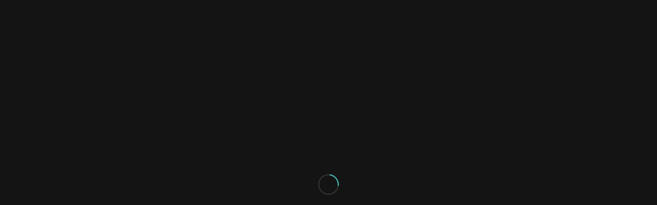

--- FILE ---
content_type: text/html; charset=UTF-8
request_url: https://mescoursphoto.com/
body_size: 22539
content:
<!DOCTYPE html>
<html lang="fr-FR" class="html_stretched responsive av-preloader-active av-preloader-enabled av-custom-lightbox  html_header_top html_logo_left html_main_nav_header html_menu_right html_custom html_header_sticky html_header_shrinking_disabled html_header_transparency html_mobile_menu_phone html_header_searchicon html_content_align_center html_header_unstick_top_disabled html_header_stretch html_minimal_header html_av-overlay-side html_av-overlay-side-classic html_av-submenu-noclone html_entry_id_269 av-no-preview html_text_menu_active ">
<head>
<meta charset="UTF-8" />
<!-- mobile setting -->
<meta name="viewport" content="width=device-width, initial-scale=1, maximum-scale=1">
<!-- Scripts/CSS and wp_head hook -->
<style>
.fuse_social_icons_links {
display: block;
}
.facebook-awesome-social::before {
content: "\f09a" !important;
}
.awesome-social-img img {
position: absolute;
top: 50%;
left: 50%;
transform: translate(-50%,-50%);
}
.awesome-social-img {
position: relative;
}			
.icon_wrapper .awesome-social {
font-family: 'FuseAwesome' !important;
}
#icon_wrapper .fuse_social_icons_links .awesome-social {
font-family: "FuseAwesome" !important;
ext-rendering: auto !important;
-webkit-font-smoothing: antialiased !important;
-moz-osx-font-smoothing: grayscale !important;
}
#icon_wrapper{
position: fixed;
top: 50%;
left: 0px;
z-index: 99999;
}
.awesome-social
{
margin-top:2px;
color: #fff !important;
text-align: center !important;
display: block;
line-height: 51px !important;
width: 48px !important;
height: 48px !important;
font-size: 28px !important;
}
.fuse_social_icons_links
{
outline:0 !important;
}
.fuse_social_icons_links:hover{
text-decoration:none !important;
}
.fb-awesome-social
{
background: #3b5998;
border-color: #3b5998;
}
.facebook-awesome-social
{
background: #3b5998;
border-color: #3b5998;
}
.fuseicon-threads.threads-awesome-social.awesome-social::before {
content: "\e900";
font-family: 'FuseCustomIcons' !important;
}
.fuseicon-threads.threads-awesome-social.awesome-social {
background: #000;
}
.tw-awesome-social
{
background:#00aced;
border-color: #00aced;
}
.twitter-awesome-social
{
background:#00aced;
border-color: #00aced;
}
.rss-awesome-social
{
background:#FA9B39;
border-color: #FA9B39;
}
.linkedin-awesome-social
{
background:#007bb6;
border-color: #007bb6;
}
.youtube-awesome-social
{
background:#bb0000;
border-color: #bb0000;
}
.flickr-awesome-social
{
background: #ff0084;
border-color: #ff0084;
}
.pinterest-awesome-social
{
background:#cb2027;
border-color: #cb2027;
}
.stumbleupon-awesome-social
{
background:#f74425 ;
border-color: #f74425;
}
.google-plus-awesome-social
{
background:#f74425 ;
border-color: #f74425;
}
.instagram-awesome-social
{
background: -moz-linear-gradient(45deg, #f09433 0%, #e6683c 25%, #dc2743 50%, #cc2366 75%, #bc1888 100%);
background: -webkit-linear-gradient(45deg, #f09433 0%,#e6683c 25%,#dc2743 50%,#cc2366 75%,#bc1888 100%);
background: linear-gradient(45deg, #f09433 0%,#e6683c 25%,#dc2743 50%,#cc2366 75%,#bc1888 100%);
filter: progid:DXImageTransform.Microsoft.gradient( startColorstr='#f09433', endColorstr='#bc1888',GradientType=1 );
border-color: #f09433;
}
.tumblr-awesome-social
{
background: #32506d ;
border-color: #32506d;
}
.vine-awesome-social
{
background: #00bf8f ;
border-color: #00bf8f;
}
.vk-awesome-social {
background: #45668e ;
border-color: #45668e;
}
.soundcloud-awesome-social
{
background: #ff3300 ;
border-color: #ff3300;
}
.reddit-awesome-social{
background: #ff4500 ;
border-color: #ff4500;
}
.stack-awesome-social{
background: #fe7a15 ;
border-color: #fe7a15;
}
.behance-awesome-social{
background: #1769ff ;
border-color: #1769ff;
}
.github-awesome-social{
background: #999999 ;
border-color: #999999;
}
.envelope-awesome-social{
background: #ccc ;
border-color: #ccc;                 
}
/*  Mobile */
</style>
<meta name='robots' content='index, follow, max-image-preview:large, max-snippet:-1, max-video-preview:-1' />
<!-- This site is optimized with the Yoast SEO plugin v18.0 - https://yoast.com/wordpress/plugins/seo/ -->
<title>Cours photo Agen - Formations individuelles - Découverte appareil</title>
<meta name="description" content="Du débutant au confirmé, les cours photo à Agen sont individuels. Découvrez les prix et dates de formation. Rendez-vous au 061007083" />
<link rel="canonical" href="https://mescoursphoto.com/formation-photographe-agen-lot-et-garonne-47/" />
<meta property="og:locale" content="fr_FR" />
<meta property="og:type" content="website" />
<meta property="og:title" content="Cours photo Agen - Formations individuelles - Découverte appareil" />
<meta property="og:description" content="Du débutant au confirmé, les cours photo à Agen sont individuels. Découvrez les prix et dates de formation. Rendez-vous au 061007083" />
<meta property="og:url" content="https://mescoursphoto.com/formation-photographe-agen-lot-et-garonne-47/" />
<meta property="og:site_name" content="Cours et formation photo en Lot et Garonne (47) à Agen" />
<meta property="article:modified_time" content="2023-10-26T15:59:06+00:00" />
<meta name="twitter:card" content="summary_large_image" />
<script type="application/ld+json" class="yoast-schema-graph">{"@context":"https://schema.org","@graph":[{"@type":"Organization","@id":"https://mescoursphoto.com/#organization","name":"mescoursphoto","url":"https://mescoursphoto.com/","sameAs":[],"logo":{"@type":"ImageObject","@id":"https://mescoursphoto.com/#logo","inLanguage":"fr-FR","url":"https://mescoursphoto.com/wp-content/uploads/2017/11/logo-carte-cadeau-envoi.jpg","contentUrl":"https://mescoursphoto.com/wp-content/uploads/2017/11/logo-carte-cadeau-envoi.jpg","width":346,"height":100,"caption":"mescoursphoto"},"image":{"@id":"https://mescoursphoto.com/#logo"}},{"@type":"WebSite","@id":"https://mescoursphoto.com/#website","url":"https://mescoursphoto.com/","name":"Cours et formation photo en Lot et Garonne (47) à Agen","description":"Formation, stage et cours photo en lot et garonne (47) à Agen, villeneuve","publisher":{"@id":"https://mescoursphoto.com/#organization"},"potentialAction":[{"@type":"SearchAction","target":{"@type":"EntryPoint","urlTemplate":"https://mescoursphoto.com/?s={search_term_string}"},"query-input":"required name=search_term_string"}],"inLanguage":"fr-FR"},{"@type":"WebPage","@id":"https://mescoursphoto.com/formation-photographe-agen-lot-et-garonne-47/#webpage","url":"https://mescoursphoto.com/formation-photographe-agen-lot-et-garonne-47/","name":"Cours photo Agen - Formations individuelles - Découverte appareil","isPartOf":{"@id":"https://mescoursphoto.com/#website"},"about":{"@id":"https://mescoursphoto.com/#organization"},"datePublished":"2015-02-26T15:56:50+00:00","dateModified":"2023-10-26T15:59:06+00:00","description":"Du débutant au confirmé, les cours photo à Agen sont individuels. Découvrez les prix et dates de formation. Rendez-vous au 061007083","breadcrumb":{"@id":"https://mescoursphoto.com/formation-photographe-agen-lot-et-garonne-47/#breadcrumb"},"inLanguage":"fr-FR","potentialAction":[{"@type":"ReadAction","target":["https://mescoursphoto.com/formation-photographe-agen-lot-et-garonne-47/"]}]},{"@type":"BreadcrumbList","@id":"https://mescoursphoto.com/formation-photographe-agen-lot-et-garonne-47/#breadcrumb","itemListElement":[{"@type":"ListItem","position":1,"name":"Accueil"}]}]}</script>
<!-- / Yoast SEO plugin. -->
<link rel='dns-prefetch' href='//fonts.googleapis.com' />
<link rel="alternate" type="application/rss+xml" title="Cours et formation photo en Lot et Garonne (47) à Agen &raquo; Flux" href="https://mescoursphoto.com/feed/" />
<link rel="alternate" type="application/rss+xml" title="Cours et formation photo en Lot et Garonne (47) à Agen &raquo; Flux des commentaires" href="https://mescoursphoto.com/comments/feed/" />
<link rel="alternate" type="text/calendar" title="Cours et formation photo en Lot et Garonne (47) à Agen &raquo; Flux iCal" href="https://mescoursphoto.com/events/?ical=1" />
<link rel="alternate" type="application/rss+xml" title="Cours et formation photo en Lot et Garonne (47) à Agen &raquo; Stage photographe Flux des commentaires" href="https://mescoursphoto.com/formation-photographe-agen-lot-et-garonne-47/feed/" />
<!-- google webfont font replacement -->
<link rel='stylesheet' id='avia-google-webfont' href='//fonts.googleapis.com/css?family=Raleway%7CLato:300,400,700' type='text/css' media='all'/> 
<!-- This site uses the Google Analytics by ExactMetrics plugin v8.2.4 - Using Analytics tracking - https://www.exactmetrics.com/ -->
<!-- Note: ExactMetrics is not currently configured on this site. The site owner needs to authenticate with Google Analytics in the ExactMetrics settings panel. -->
<!-- No tracking code set -->
<!-- / Google Analytics by ExactMetrics -->
<!-- <link rel='stylesheet' id='ai1ec_style-css' href='//mescoursphoto.com/wp-content/plugins/all-in-one-event-calendar/public/themes-ai1ec/vortex/css/ai1ec_parsed_css.css?ver=3.0.0' type='text/css' media='all' /> -->
<!-- <link rel='stylesheet' id='avia-woocommerce-css-css' href='https://mescoursphoto.com/wp-content/themes/enfold/config-woocommerce/woocommerce-mod.css?ver=6.1.7' type='text/css' media='all' /> -->
<!-- <link rel='stylesheet' id='layerslider-css' href='https://mescoursphoto.com/wp-content/themes/enfold/config-layerslider/LayerSlider/static/layerslider/css/layerslider.css?ver=6.5.1' type='text/css' media='all' /> -->
<link rel="stylesheet" type="text/css" href="//mescoursphoto.com/wp-content/cache/wpfc-minified/bww4j7s/qk7.css" media="all"/>
<link rel='stylesheet' id='ls-google-fonts-css' href='https://fonts.googleapis.com/css?family=Cuprum:regular&#038;subset=latin%2Clatin-ext' type='text/css' media='all' />
<!-- <link rel='stylesheet' id='wp-block-library-css' href='https://mescoursphoto.com/wp-includes/css/dist/block-library/style.min.css?ver=6.1.7' type='text/css' media='all' /> -->
<!-- <link rel='stylesheet' id='wc-blocks-vendors-style-css' href='https://mescoursphoto.com/wp-content/plugins/woocommerce/packages/woocommerce-blocks/build/wc-blocks-vendors-style.css?ver=8.9.2' type='text/css' media='all' /> -->
<!-- <link rel='stylesheet' id='wc-blocks-style-css' href='https://mescoursphoto.com/wp-content/plugins/woocommerce/packages/woocommerce-blocks/build/wc-blocks-style.css?ver=8.9.2' type='text/css' media='all' /> -->
<!-- <link rel='stylesheet' id='classic-theme-styles-css' href='https://mescoursphoto.com/wp-includes/css/classic-themes.min.css?ver=1' type='text/css' media='all' /> -->
<link rel="stylesheet" type="text/css" href="//mescoursphoto.com/wp-content/cache/wpfc-minified/1z6lr593/sgrw.css" media="all"/>
<style id='global-styles-inline-css' type='text/css'>
body{--wp--preset--color--black: #000000;--wp--preset--color--cyan-bluish-gray: #abb8c3;--wp--preset--color--white: #ffffff;--wp--preset--color--pale-pink: #f78da7;--wp--preset--color--vivid-red: #cf2e2e;--wp--preset--color--luminous-vivid-orange: #ff6900;--wp--preset--color--luminous-vivid-amber: #fcb900;--wp--preset--color--light-green-cyan: #7bdcb5;--wp--preset--color--vivid-green-cyan: #00d084;--wp--preset--color--pale-cyan-blue: #8ed1fc;--wp--preset--color--vivid-cyan-blue: #0693e3;--wp--preset--color--vivid-purple: #9b51e0;--wp--preset--gradient--vivid-cyan-blue-to-vivid-purple: linear-gradient(135deg,rgba(6,147,227,1) 0%,rgb(155,81,224) 100%);--wp--preset--gradient--light-green-cyan-to-vivid-green-cyan: linear-gradient(135deg,rgb(122,220,180) 0%,rgb(0,208,130) 100%);--wp--preset--gradient--luminous-vivid-amber-to-luminous-vivid-orange: linear-gradient(135deg,rgba(252,185,0,1) 0%,rgba(255,105,0,1) 100%);--wp--preset--gradient--luminous-vivid-orange-to-vivid-red: linear-gradient(135deg,rgba(255,105,0,1) 0%,rgb(207,46,46) 100%);--wp--preset--gradient--very-light-gray-to-cyan-bluish-gray: linear-gradient(135deg,rgb(238,238,238) 0%,rgb(169,184,195) 100%);--wp--preset--gradient--cool-to-warm-spectrum: linear-gradient(135deg,rgb(74,234,220) 0%,rgb(151,120,209) 20%,rgb(207,42,186) 40%,rgb(238,44,130) 60%,rgb(251,105,98) 80%,rgb(254,248,76) 100%);--wp--preset--gradient--blush-light-purple: linear-gradient(135deg,rgb(255,206,236) 0%,rgb(152,150,240) 100%);--wp--preset--gradient--blush-bordeaux: linear-gradient(135deg,rgb(254,205,165) 0%,rgb(254,45,45) 50%,rgb(107,0,62) 100%);--wp--preset--gradient--luminous-dusk: linear-gradient(135deg,rgb(255,203,112) 0%,rgb(199,81,192) 50%,rgb(65,88,208) 100%);--wp--preset--gradient--pale-ocean: linear-gradient(135deg,rgb(255,245,203) 0%,rgb(182,227,212) 50%,rgb(51,167,181) 100%);--wp--preset--gradient--electric-grass: linear-gradient(135deg,rgb(202,248,128) 0%,rgb(113,206,126) 100%);--wp--preset--gradient--midnight: linear-gradient(135deg,rgb(2,3,129) 0%,rgb(40,116,252) 100%);--wp--preset--duotone--dark-grayscale: url('#wp-duotone-dark-grayscale');--wp--preset--duotone--grayscale: url('#wp-duotone-grayscale');--wp--preset--duotone--purple-yellow: url('#wp-duotone-purple-yellow');--wp--preset--duotone--blue-red: url('#wp-duotone-blue-red');--wp--preset--duotone--midnight: url('#wp-duotone-midnight');--wp--preset--duotone--magenta-yellow: url('#wp-duotone-magenta-yellow');--wp--preset--duotone--purple-green: url('#wp-duotone-purple-green');--wp--preset--duotone--blue-orange: url('#wp-duotone-blue-orange');--wp--preset--font-size--small: 13px;--wp--preset--font-size--medium: 20px;--wp--preset--font-size--large: 36px;--wp--preset--font-size--x-large: 42px;--wp--preset--spacing--20: 0.44rem;--wp--preset--spacing--30: 0.67rem;--wp--preset--spacing--40: 1rem;--wp--preset--spacing--50: 1.5rem;--wp--preset--spacing--60: 2.25rem;--wp--preset--spacing--70: 3.38rem;--wp--preset--spacing--80: 5.06rem;}:where(.is-layout-flex){gap: 0.5em;}body .is-layout-flow > .alignleft{float: left;margin-inline-start: 0;margin-inline-end: 2em;}body .is-layout-flow > .alignright{float: right;margin-inline-start: 2em;margin-inline-end: 0;}body .is-layout-flow > .aligncenter{margin-left: auto !important;margin-right: auto !important;}body .is-layout-constrained > .alignleft{float: left;margin-inline-start: 0;margin-inline-end: 2em;}body .is-layout-constrained > .alignright{float: right;margin-inline-start: 2em;margin-inline-end: 0;}body .is-layout-constrained > .aligncenter{margin-left: auto !important;margin-right: auto !important;}body .is-layout-constrained > :where(:not(.alignleft):not(.alignright):not(.alignfull)){max-width: var(--wp--style--global--content-size);margin-left: auto !important;margin-right: auto !important;}body .is-layout-constrained > .alignwide{max-width: var(--wp--style--global--wide-size);}body .is-layout-flex{display: flex;}body .is-layout-flex{flex-wrap: wrap;align-items: center;}body .is-layout-flex > *{margin: 0;}:where(.wp-block-columns.is-layout-flex){gap: 2em;}.has-black-color{color: var(--wp--preset--color--black) !important;}.has-cyan-bluish-gray-color{color: var(--wp--preset--color--cyan-bluish-gray) !important;}.has-white-color{color: var(--wp--preset--color--white) !important;}.has-pale-pink-color{color: var(--wp--preset--color--pale-pink) !important;}.has-vivid-red-color{color: var(--wp--preset--color--vivid-red) !important;}.has-luminous-vivid-orange-color{color: var(--wp--preset--color--luminous-vivid-orange) !important;}.has-luminous-vivid-amber-color{color: var(--wp--preset--color--luminous-vivid-amber) !important;}.has-light-green-cyan-color{color: var(--wp--preset--color--light-green-cyan) !important;}.has-vivid-green-cyan-color{color: var(--wp--preset--color--vivid-green-cyan) !important;}.has-pale-cyan-blue-color{color: var(--wp--preset--color--pale-cyan-blue) !important;}.has-vivid-cyan-blue-color{color: var(--wp--preset--color--vivid-cyan-blue) !important;}.has-vivid-purple-color{color: var(--wp--preset--color--vivid-purple) !important;}.has-black-background-color{background-color: var(--wp--preset--color--black) !important;}.has-cyan-bluish-gray-background-color{background-color: var(--wp--preset--color--cyan-bluish-gray) !important;}.has-white-background-color{background-color: var(--wp--preset--color--white) !important;}.has-pale-pink-background-color{background-color: var(--wp--preset--color--pale-pink) !important;}.has-vivid-red-background-color{background-color: var(--wp--preset--color--vivid-red) !important;}.has-luminous-vivid-orange-background-color{background-color: var(--wp--preset--color--luminous-vivid-orange) !important;}.has-luminous-vivid-amber-background-color{background-color: var(--wp--preset--color--luminous-vivid-amber) !important;}.has-light-green-cyan-background-color{background-color: var(--wp--preset--color--light-green-cyan) !important;}.has-vivid-green-cyan-background-color{background-color: var(--wp--preset--color--vivid-green-cyan) !important;}.has-pale-cyan-blue-background-color{background-color: var(--wp--preset--color--pale-cyan-blue) !important;}.has-vivid-cyan-blue-background-color{background-color: var(--wp--preset--color--vivid-cyan-blue) !important;}.has-vivid-purple-background-color{background-color: var(--wp--preset--color--vivid-purple) !important;}.has-black-border-color{border-color: var(--wp--preset--color--black) !important;}.has-cyan-bluish-gray-border-color{border-color: var(--wp--preset--color--cyan-bluish-gray) !important;}.has-white-border-color{border-color: var(--wp--preset--color--white) !important;}.has-pale-pink-border-color{border-color: var(--wp--preset--color--pale-pink) !important;}.has-vivid-red-border-color{border-color: var(--wp--preset--color--vivid-red) !important;}.has-luminous-vivid-orange-border-color{border-color: var(--wp--preset--color--luminous-vivid-orange) !important;}.has-luminous-vivid-amber-border-color{border-color: var(--wp--preset--color--luminous-vivid-amber) !important;}.has-light-green-cyan-border-color{border-color: var(--wp--preset--color--light-green-cyan) !important;}.has-vivid-green-cyan-border-color{border-color: var(--wp--preset--color--vivid-green-cyan) !important;}.has-pale-cyan-blue-border-color{border-color: var(--wp--preset--color--pale-cyan-blue) !important;}.has-vivid-cyan-blue-border-color{border-color: var(--wp--preset--color--vivid-cyan-blue) !important;}.has-vivid-purple-border-color{border-color: var(--wp--preset--color--vivid-purple) !important;}.has-vivid-cyan-blue-to-vivid-purple-gradient-background{background: var(--wp--preset--gradient--vivid-cyan-blue-to-vivid-purple) !important;}.has-light-green-cyan-to-vivid-green-cyan-gradient-background{background: var(--wp--preset--gradient--light-green-cyan-to-vivid-green-cyan) !important;}.has-luminous-vivid-amber-to-luminous-vivid-orange-gradient-background{background: var(--wp--preset--gradient--luminous-vivid-amber-to-luminous-vivid-orange) !important;}.has-luminous-vivid-orange-to-vivid-red-gradient-background{background: var(--wp--preset--gradient--luminous-vivid-orange-to-vivid-red) !important;}.has-very-light-gray-to-cyan-bluish-gray-gradient-background{background: var(--wp--preset--gradient--very-light-gray-to-cyan-bluish-gray) !important;}.has-cool-to-warm-spectrum-gradient-background{background: var(--wp--preset--gradient--cool-to-warm-spectrum) !important;}.has-blush-light-purple-gradient-background{background: var(--wp--preset--gradient--blush-light-purple) !important;}.has-blush-bordeaux-gradient-background{background: var(--wp--preset--gradient--blush-bordeaux) !important;}.has-luminous-dusk-gradient-background{background: var(--wp--preset--gradient--luminous-dusk) !important;}.has-pale-ocean-gradient-background{background: var(--wp--preset--gradient--pale-ocean) !important;}.has-electric-grass-gradient-background{background: var(--wp--preset--gradient--electric-grass) !important;}.has-midnight-gradient-background{background: var(--wp--preset--gradient--midnight) !important;}.has-small-font-size{font-size: var(--wp--preset--font-size--small) !important;}.has-medium-font-size{font-size: var(--wp--preset--font-size--medium) !important;}.has-large-font-size{font-size: var(--wp--preset--font-size--large) !important;}.has-x-large-font-size{font-size: var(--wp--preset--font-size--x-large) !important;}
.wp-block-navigation a:where(:not(.wp-element-button)){color: inherit;}
:where(.wp-block-columns.is-layout-flex){gap: 2em;}
.wp-block-pullquote{font-size: 1.5em;line-height: 1.6;}
</style>
<!-- <link rel='stylesheet' id='redux-extendify-styles-css' href='https://mescoursphoto.com/wp-content/plugins/fuse-social-floating-sidebar/framework/redux-core/assets/css/extendify-utilities.css?ver=4.4.0' type='text/css' media='all' /> -->
<!-- <link rel='stylesheet' id='fuse-awesome-css' href='https://mescoursphoto.com/wp-content/plugins/fuse-social-floating-sidebar/inc/font-awesome/css/font-awesome.min.css?ver=5.4.11' type='text/css' media='all' /> -->
<link rel="stylesheet" type="text/css" href="//mescoursphoto.com/wp-content/cache/wpfc-minified/8kva2h0y/60z95.css" media="all"/>
<style id='woocommerce-inline-inline-css' type='text/css'>
.woocommerce form .form-row .required { visibility: visible; }
</style>
<!-- <link rel='stylesheet' id='mc4wp-form-themes-css' href='https://mescoursphoto.com/wp-content/plugins/mailchimp-for-wp/assets/css/form-themes.css?ver=4.9.19' type='text/css' media='all' /> -->
<!-- <link rel='stylesheet' id='parent-style-css' href='https://mescoursphoto.com/wp-content/themes/enfold/style.css?ver=6.1.7' type='text/css' media='all' /> -->
<!-- <link rel='stylesheet' id='avia-grid-css' href='https://mescoursphoto.com/wp-content/themes/enfold/css/grid.css?ver=4.1' type='text/css' media='all' /> -->
<!-- <link rel='stylesheet' id='avia-base-css' href='https://mescoursphoto.com/wp-content/themes/enfold/css/base.css?ver=4.1' type='text/css' media='all' /> -->
<!-- <link rel='stylesheet' id='avia-layout-css' href='https://mescoursphoto.com/wp-content/themes/enfold/css/layout.css?ver=4.1' type='text/css' media='all' /> -->
<!-- <link rel='stylesheet' id='avia-scs-css' href='https://mescoursphoto.com/wp-content/themes/enfold/css/shortcodes.css?ver=4.1' type='text/css' media='all' /> -->
<link rel="stylesheet" type="text/css" href="//mescoursphoto.com/wp-content/cache/wpfc-minified/d5mmfx05/qk7.css" media="all"/>
<!-- <link rel='stylesheet' id='avia-popup-css-css' href='https://mescoursphoto.com/wp-content/themes/enfold/js/aviapopup/magnific-popup.css?ver=4.1' type='text/css' media='screen' /> -->
<!-- <link rel='stylesheet' id='avia-media-css' href='https://mescoursphoto.com/wp-content/themes/enfold/js/mediaelement/skin-1/mediaelementplayer.css?ver=4.1' type='text/css' media='screen' /> -->
<link rel="stylesheet" type="text/css" href="//mescoursphoto.com/wp-content/cache/wpfc-minified/8jps1i1m/qk6.css" media="screen"/>
<!-- <link rel='stylesheet' id='avia-print-css' href='https://mescoursphoto.com/wp-content/themes/enfold/css/print.css?ver=4.1' type='text/css' media='print' /> -->
<link rel="stylesheet" type="text/css" href="//mescoursphoto.com/wp-content/cache/wpfc-minified/1pe5nq9c/qk6.css" media="print"/>
<!-- <link rel='stylesheet' id='avia-dynamic-css' href='https://mescoursphoto.com/wp-content/uploads/dynamic_avia/theme_enfant.css?ver=5aadf31a175a9' type='text/css' media='all' /> -->
<!-- <link rel='stylesheet' id='avia-custom-css' href='https://mescoursphoto.com/wp-content/themes/enfold/css/custom.css?ver=4.1' type='text/css' media='all' /> -->
<!-- <link rel='stylesheet' id='avia-style-css' href='https://mescoursphoto.com/wp-content/themes/enfoldchild/style.css?ver=4.1' type='text/css' media='all' /> -->
<!-- <link rel='stylesheet' id='avia-events-cal-css' href='https://mescoursphoto.com/wp-content/themes/enfold/config-events-calendar/event-mod.css?ver=6.1.7' type='text/css' media='all' /> -->
<link rel="stylesheet" type="text/css" href="//mescoursphoto.com/wp-content/cache/wpfc-minified/6zpibkw8/qk6.css" media="all"/>
<script src='//mescoursphoto.com/wp-content/cache/wpfc-minified/9lviy1wd/qk7.js' type="text/javascript"></script>
<!-- <script type='text/javascript' src='https://mescoursphoto.com/wp-includes/js/jquery/jquery.min.js?ver=3.6.1' id='jquery-core-js'></script> -->
<!-- <script type='text/javascript' src='https://mescoursphoto.com/wp-includes/js/jquery/jquery-migrate.min.js?ver=3.3.2' id='jquery-migrate-js'></script> -->
<script type='text/javascript' id='layerslider-greensock-js-extra'>
/* <![CDATA[ */
var LS_Meta = {"v":"6.5.1"};
/* ]]> */
</script>
<script src='//mescoursphoto.com/wp-content/cache/wpfc-minified/98w2whg8/60z95.js' type="text/javascript"></script>
<!-- <script type='text/javascript' data-cfasync="false" src='https://mescoursphoto.com/wp-content/themes/enfold/config-layerslider/LayerSlider/static/layerslider/js/greensock.js?ver=1.19.0' id='layerslider-greensock-js'></script> -->
<!-- <script type='text/javascript' data-cfasync="false" src='https://mescoursphoto.com/wp-content/themes/enfold/config-layerslider/LayerSlider/static/layerslider/js/layerslider.kreaturamedia.jquery.js?ver=6.5.1' id='layerslider-js'></script> -->
<!-- <script type='text/javascript' data-cfasync="false" src='https://mescoursphoto.com/wp-content/themes/enfold/config-layerslider/LayerSlider/static/layerslider/js/layerslider.transitions.js?ver=6.5.1' id='layerslider-transitions-js'></script> -->
<script type='text/javascript' id='fuse-social-script-js-extra'>
/* <![CDATA[ */
var fuse_social = {"ajax_url":"https:\/\/mescoursphoto.com\/wp-admin\/admin-ajax.php"};
/* ]]> */
</script>
<script src='//mescoursphoto.com/wp-content/cache/wpfc-minified/4pd1e5z/qk7.js' type="text/javascript"></script>
<!-- <script type='text/javascript' src='https://mescoursphoto.com/wp-content/plugins/fuse-social-floating-sidebar/inc/js/fuse_script.js?ver=2027285044' id='fuse-social-script-js'></script> -->
<!-- <script type='text/javascript' src='https://mescoursphoto.com/wp-content/themes/enfold/js/avia-compat.js?ver=4.1' id='avia-compat-js'></script> -->
<meta name="generator" content="Powered by LayerSlider 6.5.1 - Multi-Purpose, Responsive, Parallax, Mobile-Friendly Slider Plugin for WordPress." />
<!-- LayerSlider updates and docs at: https://layerslider.kreaturamedia.com -->
<link rel="https://api.w.org/" href="https://mescoursphoto.com/wp-json/" /><link rel="alternate" type="application/json" href="https://mescoursphoto.com/wp-json/wp/v2/pages/269" /><link rel="EditURI" type="application/rsd+xml" title="RSD" href="https://mescoursphoto.com/xmlrpc.php?rsd" />
<link rel="wlwmanifest" type="application/wlwmanifest+xml" href="https://mescoursphoto.com/wp-includes/wlwmanifest.xml" />
<meta name="generator" content="WordPress 6.1.7" />
<meta name="generator" content="WooCommerce 7.2.0" />
<link rel='shortlink' href='https://mescoursphoto.com/' />
<link rel="alternate" type="application/json+oembed" href="https://mescoursphoto.com/wp-json/oembed/1.0/embed?url=https%3A%2F%2Fmescoursphoto.com%2F" />
<link rel="alternate" type="text/xml+oembed" href="https://mescoursphoto.com/wp-json/oembed/1.0/embed?url=https%3A%2F%2Fmescoursphoto.com%2F&#038;format=xml" />
<meta name="generator" content="Redux 4.4.0" /><meta name="tec-api-version" content="v1"><meta name="tec-api-origin" content="https://mescoursphoto.com"><link rel="alternate" href="https://mescoursphoto.com/wp-json/tribe/events/v1/" /><link rel="profile" href="http://gmpg.org/xfn/11" />
<link rel="alternate" type="application/rss+xml" title="Cours et formation photo en Lot et Garonne (47) à Agen RSS2 Feed" href="https://mescoursphoto.com/feed/" />
<link rel="pingback" href="https://mescoursphoto.com/xmlrpc.php" />
<style type='text/css' media='screen'>
#top #header_main > .container, #top #header_main > .container .main_menu  .av-main-nav > li > a, #top #header_main #menu-item-shop .cart_dropdown_link{ height:50px; line-height: 50px; }
.html_top_nav_header .av-logo-container{ height:50px;  }
.html_header_top.html_header_sticky #top #wrap_all #main{ padding-top:48px; } 
</style>
<!--[if lt IE 9]><script src="https://mescoursphoto.com/wp-content/themes/enfold/js/html5shiv.js"></script><![endif]-->
<link rel="icon" href="https://mescoursphoto.com/wp-content/uploads/2018/03/favicon.png" type="image/png">
<noscript><style>.woocommerce-product-gallery{ opacity: 1 !important; }</style></noscript>
<style type="text/css">.recentcomments a{display:inline !important;padding:0 !important;margin:0 !important;}</style>
<!--
Debugging Info for Theme support: 
Theme: Enfold
Version: 4.1.2
Installed: enfold
AviaFramework Version: 4.6
AviaBuilder Version: 0.9.5
- - - - - - - - - - -
ChildTheme: Theme enfant
ChildTheme Version: 0.1.0
ChildTheme Installed: enfold
ML:512-PU:33-PLA:12
WP:6.1.7
Updates: disabled
-->
<style type='text/css'>
@font-face {font-family: 'entypo-fontello'; font-weight: normal; font-style: normal;
src: url('https://mescoursphoto.com/wp-content/themes/enfold/config-templatebuilder/avia-template-builder/assets/fonts/entypo-fontello.eot?v=3');
src: url('https://mescoursphoto.com/wp-content/themes/enfold/config-templatebuilder/avia-template-builder/assets/fonts/entypo-fontello.eot?v=3#iefix') format('embedded-opentype'), 
url('https://mescoursphoto.com/wp-content/themes/enfold/config-templatebuilder/avia-template-builder/assets/fonts/entypo-fontello.woff?v=3') format('woff'), 
url('https://mescoursphoto.com/wp-content/themes/enfold/config-templatebuilder/avia-template-builder/assets/fonts/entypo-fontello.ttf?v=3') format('truetype'), 
url('https://mescoursphoto.com/wp-content/themes/enfold/config-templatebuilder/avia-template-builder/assets/fonts/entypo-fontello.svg?v=3#entypo-fontello') format('svg');
} #top .avia-font-entypo-fontello, body .avia-font-entypo-fontello, html body [data-av_iconfont='entypo-fontello']:before{ font-family: 'entypo-fontello'; }
@font-face {font-family: 'Flaticon'; font-weight: normal; font-style: normal;
src: url('https://mescoursphoto.com/wp-content/uploads/avia_fonts/Flaticon/Flaticon.eot');
src: url('https://mescoursphoto.com/wp-content/uploads/avia_fonts/Flaticon/Flaticon.eot?#iefix') format('embedded-opentype'), 
url('https://mescoursphoto.com/wp-content/uploads/avia_fonts/Flaticon/Flaticon.woff') format('woff'), 
url('https://mescoursphoto.com/wp-content/uploads/avia_fonts/Flaticon/Flaticon.ttf') format('truetype'), 
url('https://mescoursphoto.com/wp-content/uploads/avia_fonts/Flaticon/Flaticon.svg#Flaticon') format('svg');
} #top .avia-font-Flaticon, body .avia-font-Flaticon, html body [data-av_iconfont='Flaticon']:before{ font-family: 'Flaticon'; }
@font-face {font-family: 'flaticon'; font-weight: normal; font-style: normal;
src: url('https://mescoursphoto.com/wp-content/uploads/avia_fonts/flaticon/flaticon.eot');
src: url('https://mescoursphoto.com/wp-content/uploads/avia_fonts/flaticon/flaticon.eot?#iefix') format('embedded-opentype'), 
url('https://mescoursphoto.com/wp-content/uploads/avia_fonts/flaticon/flaticon.woff') format('woff'), 
url('https://mescoursphoto.com/wp-content/uploads/avia_fonts/flaticon/flaticon.ttf') format('truetype'), 
url('https://mescoursphoto.com/wp-content/uploads/avia_fonts/flaticon/flaticon.svg#flaticon') format('svg');
} #top .avia-font-flaticon, body .avia-font-flaticon, html body [data-av_iconfont='flaticon']:before{ font-family: 'flaticon'; }
</style>
</head>
<body id="top" class="home page-template-default page page-id-269 stretched raleway lato theme-enfold woocommerce-no-js tribe-no-js" itemscope="itemscope" itemtype="https://schema.org/WebPage" >
<div class='av-siteloader-wrap av-transition-enabled'><div class='av-siteloader-inner'><div class='av-siteloader-cell'><div class='av-siteloader'><div class='av-siteloader-extra'></div></div></div></div></div>
<div id='wrap_all'>
<header id='header' class='all_colors header_color dark_bg_color  av_header_top av_logo_left av_main_nav_header av_menu_right av_custom av_header_sticky av_header_shrinking_disabled av_header_stretch av_mobile_menu_phone av_header_transparency av_header_searchicon av_header_unstick_top_disabled av_seperator_big_border av_minimal_header av_bottom_nav_disabled '  role="banner" itemscope="itemscope" itemtype="https://schema.org/WPHeader" >
<div  id='header_main' class='container_wrap container_wrap_logo'>
<ul  class = 'cart_dropdown ' data-success='a été ajouté au panier'><li class='cart_dropdown_first'><a class='cart_dropdown_link' href='https://mescoursphoto.com/panier/'><span aria-hidden='true' data-av_icon='' data-av_iconfont='entypo-fontello'></span><span class='av-cart-counter'>0</span><span class='avia_hidden_link_text'>Panier</span></a><!--<span class='cart_subtotal'><span class="woocommerce-Price-amount amount"><bdi>0,00&nbsp;<span class="woocommerce-Price-currencySymbol">&euro;</span></bdi></span></span>--><div class='dropdown_widget dropdown_widget_cart'><div class='avia-arrow'></div><div class="widget_shopping_cart_content"></div></div></li></ul><div class='container av-logo-container'><div class='inner-container'><span class='logo'><a href='https://mescoursphoto.com/'><img height='100' width='300' src='https://mescoursphoto.com/wp-content/uploads/2017/11/petit-logo-cours-2-300x87.png' alt='Cours et formation photo en Lot et Garonne (47) à Agen' /></a></span><nav class='main_menu' data-selectname='Sélectionner une page'  role="navigation" itemscope="itemscope" itemtype="https://schema.org/SiteNavigationElement" ><div class="avia-menu av-main-nav-wrap"><ul id="avia-menu" class="menu av-main-nav"><li id="menu-item-317" class="menu-item menu-item-type-post_type menu-item-object-page menu-item-home current-menu-item page_item page-item-269 current_page_item menu-item-top-level menu-item-top-level-1"><a href="https://mescoursphoto.com/" itemprop="url"><span class="avia-bullet"></span><span class="avia-menu-text">Accueil</span><span class="avia-menu-fx"><span class="avia-arrow-wrap"><span class="avia-arrow"></span></span></span></a></li>
<li id="menu-item-641" class="menu-item menu-item-type-post_type menu-item-object-page menu-item-top-level menu-item-top-level-2"><a href="https://mescoursphoto.com/planning-cours-agenda-formation-photographe-agen-lot-et-garonne-47-2/" itemprop="url"><span class="avia-bullet"></span><span class="avia-menu-text">Planning</span><span class="avia-menu-fx"><span class="avia-arrow-wrap"><span class="avia-arrow"></span></span></span></a></li>
<li id="menu-item-367" class="menu-item menu-item-type-post_type menu-item-object-page menu-item-has-children menu-item-top-level menu-item-top-level-3"><a href="https://mescoursphoto.com/tous-les-cours-photo-les-formations-et-stages-a-agen/" itemprop="url"><span class="avia-bullet"></span><span class="avia-menu-text">Cours</span><span class="avia-menu-fx"><span class="avia-arrow-wrap"><span class="avia-arrow"></span></span></span></a>
<ul class="sub-menu">
<li id="menu-item-535" class="menu-item menu-item-type-post_type menu-item-object-page"><a href="https://mescoursphoto.com/tous-les-cours-photo-les-formations-et-stages-a-agen/" itemprop="url"><span class="avia-bullet"></span><span class="avia-menu-text">Tous les cours photo</span></a></li>
<li id="menu-item-370" class="menu-item menu-item-type-post_type menu-item-object-page"><a href="https://mescoursphoto.com/tous-les-cours-photo-les-formations-et-stages-a-agen/cours-decouverte-2-heures/" itemprop="url"><span class="avia-bullet"></span><span class="avia-menu-text">Découverte N1</span></a></li>
<li id="menu-item-378" class="menu-item menu-item-type-post_type menu-item-object-page"><a href="https://mescoursphoto.com/tous-les-cours-photo-les-formations-et-stages-a-agen/mode-priorite-focale-profondeur-de-champ/" itemprop="url"><span class="avia-bullet"></span><span class="avia-menu-text">Mode priorité focale N2</span></a></li>
<li id="menu-item-477" class="menu-item menu-item-type-post_type menu-item-object-page"><a href="https://mescoursphoto.com/tous-les-cours-photo-les-formations-et-stages-a-agen/mode-priorite-vitesse-mouvement/" itemprop="url"><span class="avia-bullet"></span><span class="avia-menu-text">Mode priorité vitesse N3</span></a></li>
<li id="menu-item-478" class="menu-item menu-item-type-post_type menu-item-object-page"><a href="https://mescoursphoto.com/tous-les-cours-photo-les-formations-et-stages-a-agen/mode-manuel-appareil-lumiere/" itemprop="url"><span class="avia-bullet"></span><span class="avia-menu-text">Mode 100% manuel N4</span></a></li>
<li id="menu-item-534" class="menu-item menu-item-type-custom menu-item-object-custom menu-item-has-children"><a href="https://mescoursphoto.com/tous-les-cours-photo-les-formations-et-stages-a-agen/#niveau5" itemprop="url"><span class="avia-bullet"></span><span class="avia-menu-text">NIVEAU 5</span></a>
<ul class="sub-menu">
<li id="menu-item-479" class="menu-item menu-item-type-post_type menu-item-object-page"><a href="https://mescoursphoto.com/tous-les-cours-photo-les-formations-et-stages-a-agen/photographe-de-nuit/" itemprop="url"><span class="avia-bullet"></span><span class="avia-menu-text">Atelier crépuscule N5</span></a></li>
<li id="menu-item-487" class="menu-item menu-item-type-post_type menu-item-object-page"><a href="https://mescoursphoto.com/tous-les-cours-photo-les-formations-et-stages-a-agen/macrophotographie-2/" itemprop="url"><span class="avia-bullet"></span><span class="avia-menu-text">Macrophotographie N5</span></a></li>
<li id="menu-item-496" class="menu-item menu-item-type-post_type menu-item-object-page"><a href="https://mescoursphoto.com/tous-les-cours-photo-les-formations-et-stages-a-agen/architecture-immobilier-interieur-exterieur/" itemprop="url"><span class="avia-bullet"></span><span class="avia-menu-text">Architecture N5</span></a></li>
<li id="menu-item-526" class="menu-item menu-item-type-post_type menu-item-object-page"><a href="https://mescoursphoto.com/tous-les-cours-photo-les-formations-et-stages-a-agen/paysages/" itemprop="url"><span class="avia-bullet"></span><span class="avia-menu-text">Paysages N5</span></a></li>
<li id="menu-item-536" class="menu-item menu-item-type-post_type menu-item-object-page"><a href="https://mescoursphoto.com/tous-les-cours-photo-les-formations-et-stages-a-agen/packshot-mini-studio/" itemprop="url"><span class="avia-bullet"></span><span class="avia-menu-text">Packshot N5</span></a></li>
<li id="menu-item-543" class="menu-item menu-item-type-post_type menu-item-object-page"><a href="https://mescoursphoto.com/tous-les-cours-photo-les-formations-et-stages-a-agen/composition-photographique/" itemprop="url"><span class="avia-bullet"></span><span class="avia-menu-text">Composition N5</span></a></li>
</ul>
</li>
<li id="menu-item-558" class="menu-item menu-item-type-post_type menu-item-object-page"><a href="https://mescoursphoto.com/tous-les-cours-photo-les-formations-et-stages-a-agen/lightroom-classer-fichiers-principes-de-base/" itemprop="url"><span class="avia-bullet"></span><span class="avia-menu-text">Lightroom Niveau A</span></a></li>
<li id="menu-item-559" class="menu-item menu-item-type-post_type menu-item-object-page"><a href="https://mescoursphoto.com/tous-les-cours-photo-les-formations-et-stages-a-agen/lightroom-retouche/" itemprop="url"><span class="avia-bullet"></span><span class="avia-menu-text">Lightroom Niveau B</span></a></li>
</ul>
</li>
<li id="menu-item-1334" class="menu-item menu-item-type-post_type menu-item-object-product menu-item-top-level menu-item-top-level-4"><a href="https://mescoursphoto.com/produit/carte-cadeau-joyeux-noel/" itemprop="url"><span class="avia-bullet"></span><span class="avia-menu-text">Carte Cadeau Joyeux Noël</span><span class="avia-menu-fx"><span class="avia-arrow-wrap"><span class="avia-arrow"></span></span></span></a></li>
<li id="menu-item-801" class="menu-item menu-item-type-post_type menu-item-object-page menu-item-top-level menu-item-top-level-5"><a href="https://mescoursphoto.com/contact/" itemprop="url"><span class="avia-bullet"></span><span class="avia-menu-text">Contact</span><span class="avia-menu-fx"><span class="avia-arrow-wrap"><span class="avia-arrow"></span></span></span></a></li>
<li id="menu-item-search" class="noMobile menu-item menu-item-search-dropdown menu-item-avia-special">
<a href="?s=" data-avia-search-tooltip="
&lt;form action=&quot;https://mescoursphoto.com/&quot; id=&quot;searchform&quot; method=&quot;get&quot; class=&quot;&quot;&gt;
&lt;div&gt;
&lt;input type=&quot;submit&quot; value=&quot;&quot; id=&quot;searchsubmit&quot; class=&quot;button avia-font-entypo-fontello&quot; /&gt;
&lt;input type=&quot;text&quot; id=&quot;s&quot; name=&quot;s&quot; value=&quot;&quot; placeholder='Rechercher' /&gt;
&lt;/div&gt;
&lt;/form&gt;" aria-hidden='true' data-av_icon='' data-av_iconfont='entypo-fontello'><span class="avia_hidden_link_text">Rechercher</span></a>
</li><li class="av-burger-menu-main menu-item-avia-special av-small-burger-icon">
<a href="#">
<span class="av-hamburger av-hamburger--spin av-js-hamburger">
<span class="av-hamburger-box">
<span class="av-hamburger-inner"></span>
<strong>Menu</strong>
</span>
</span>
</a>
</li></ul></div></nav></div> </div> 
<!-- end container_wrap-->
</div>
<div class='header_bg'></div>
<!-- end header -->
</header>
<div id='main' class='all_colors' data-scroll-offset='48'>
<div id='layer_slider_1' class='avia-layerslider main_color avia-shadow  avia-builder-el-0  el_before_av_one_full  avia-builder-el-first  container_wrap fullsize'    style='height: 721px;' ><script data-cfasync="false" type="text/javascript">var lsjQuery = jQuery;</script><script data-cfasync="false" type="text/javascript">
lsjQuery(document).ready(function() {
if(typeof lsjQuery.fn.layerSlider == "undefined") {
if( window._layerSlider && window._layerSlider.showNotice) { 
window._layerSlider.showNotice('layerslider_3','jquery');
}
} else {
lsjQuery("#layerslider_3").layerSlider({sliderVersion: '6.5.1', type: 'fullwidth', skin: 'fullwidth', popupWidth: 640, popupHeight: 360, skinsPath: 'https://mescoursphoto.com/wp-content/themes/enfold/config-layerslider/LayerSlider/static/layerslider/skins/'});
}
});
</script><div id="layerslider_3" class="ls-wp-container fitvidsignore" style="width:1280px;height:720px;margin:0 auto;margin-bottom: 0px;"><div class="ls-slide" data-ls="duration:2000;transition3d:7;kenburnsscale:1.2;"><img width="2500" height="1667" src="https://mescoursphoto.com/wp-content/uploads/2017/11/collioure-09860-hdr.jpg" class="ls-bg" alt="" decoding="async" loading="lazy" srcset="https://mescoursphoto.com/wp-content/uploads/2017/11/collioure-09860-hdr.jpg 2500w, https://mescoursphoto.com/wp-content/uploads/2017/11/collioure-09860-hdr-450x300.jpg 450w, https://mescoursphoto.com/wp-content/uploads/2017/11/collioure-09860-hdr-300x200.jpg 300w, https://mescoursphoto.com/wp-content/uploads/2017/11/collioure-09860-hdr-768x512.jpg 768w, https://mescoursphoto.com/wp-content/uploads/2017/11/collioure-09860-hdr-1030x687.jpg 1030w, https://mescoursphoto.com/wp-content/uploads/2017/11/collioure-09860-hdr-1500x1000.jpg 1500w, https://mescoursphoto.com/wp-content/uploads/2017/11/collioure-09860-hdr-705x470.jpg 705w" sizes="(max-width: 2500px) 100vw, 2500px" /><h2 style="top:104px;left:315px;text-align:initial;font-weight:400;font-style:normal;text-decoration:none;wordwrap:false;opacity:1;font-size:23px;line-height:26px;" class="ls-l" data-ls="durationin:0;bgcolorin:#000000;static:forever;">Apprendre la photo en toute simplicité. Des cours adaptés aux débutants et confirmés </h2><img width="1196" height="591" src="https://mescoursphoto.com/wp-content/uploads/2017/10/cadre.png" class="ls-l" alt="" decoding="async" loading="lazy" srcset="https://mescoursphoto.com/wp-content/uploads/2017/10/cadre.png 1196w, https://mescoursphoto.com/wp-content/uploads/2017/10/cadre-450x222.png 450w, https://mescoursphoto.com/wp-content/uploads/2017/10/cadre-300x148.png 300w, https://mescoursphoto.com/wp-content/uploads/2017/10/cadre-768x380.png 768w, https://mescoursphoto.com/wp-content/uploads/2017/10/cadre-1030x509.png 1030w, https://mescoursphoto.com/wp-content/uploads/2017/10/cadre-705x348.png 705w" sizes="(max-width: 1196px) 100vw, 1196px" style="top:248px;left:786px;text-align:initial;font-weight:400;font-style:normal;text-decoration:none;wordwrap:false;opacity:1;width:485px;height:276px;" data-ls="durationin:0;easingin:easeOutSine;transitionout:false;loop:true;loopoffsetx:-150lw;loopoffsety:0sh;loopduration:15000;loopeasing:easeOutSine;looptransformorigin:0% 100% 0;loopcount:-1;loopyoyo:true;looptransformperspective:0;static:forever;"><div style="left:660px;text-align:initial;font-weight:400;font-style:normal;text-decoration:none;wordwrap:false;opacity:1;top:700px;" class="ls-l"><a href="#next-section" title="" class="scroll-down-link av-control-hidden" aria-hidden="true" data-av_icon="" data-av_iconfont="entypo-fontello"></a>
</div></div><div class="ls-slide" data-ls="duration:1500;transition3d:7;kenburnsscale:1.2;"><img width="2500" height="1667" src="https://mescoursphoto.com/wp-content/uploads/2018/04/cours-photo-agen-paysage-09167.jpg" class="ls-bg" alt="" decoding="async" loading="lazy" srcset="https://mescoursphoto.com/wp-content/uploads/2018/04/cours-photo-agen-paysage-09167.jpg 2500w, https://mescoursphoto.com/wp-content/uploads/2018/04/cours-photo-agen-paysage-09167-450x300.jpg 450w, https://mescoursphoto.com/wp-content/uploads/2018/04/cours-photo-agen-paysage-09167-300x200.jpg 300w, https://mescoursphoto.com/wp-content/uploads/2018/04/cours-photo-agen-paysage-09167-768x512.jpg 768w, https://mescoursphoto.com/wp-content/uploads/2018/04/cours-photo-agen-paysage-09167-1030x687.jpg 1030w, https://mescoursphoto.com/wp-content/uploads/2018/04/cours-photo-agen-paysage-09167-1500x1000.jpg 1500w, https://mescoursphoto.com/wp-content/uploads/2018/04/cours-photo-agen-paysage-09167-705x470.jpg 705w" sizes="(max-width: 2500px) 100vw, 2500px" /><div style="left:660px;text-align:initial;font-weight:400;font-style:normal;text-decoration:none;wordwrap:false;opacity:1;top:700px;" class="ls-l" data-ls="durationin:0;"><a href="#next-section" title="" class="scroll-down-link av-control-hidden" aria-hidden="true" data-av_icon="" data-av_iconfont="entypo-fontello"></a>
</div></div><div class="ls-slide" data-ls="duration:1500;transition3d:7;kenburnsscale:1.2;"><img width="2500" height="1667" src="https://mescoursphoto.com/wp-content/uploads/2018/04/cours-photo-agen-paysage-04158.jpg" class="ls-bg" alt="" decoding="async" loading="lazy" srcset="https://mescoursphoto.com/wp-content/uploads/2018/04/cours-photo-agen-paysage-04158.jpg 2500w, https://mescoursphoto.com/wp-content/uploads/2018/04/cours-photo-agen-paysage-04158-450x300.jpg 450w, https://mescoursphoto.com/wp-content/uploads/2018/04/cours-photo-agen-paysage-04158-300x200.jpg 300w, https://mescoursphoto.com/wp-content/uploads/2018/04/cours-photo-agen-paysage-04158-768x512.jpg 768w, https://mescoursphoto.com/wp-content/uploads/2018/04/cours-photo-agen-paysage-04158-1030x687.jpg 1030w, https://mescoursphoto.com/wp-content/uploads/2018/04/cours-photo-agen-paysage-04158-1500x1000.jpg 1500w, https://mescoursphoto.com/wp-content/uploads/2018/04/cours-photo-agen-paysage-04158-705x470.jpg 705w" sizes="(max-width: 2500px) 100vw, 2500px" /><div style="left:660px;text-align:initial;font-weight:400;font-style:normal;text-decoration:none;wordwrap:false;opacity:1;top:700px;" class="ls-l"><a href="#next-section" title="" class="scroll-down-link av-control-hidden" aria-hidden="true" data-av_icon="" data-av_iconfont="entypo-fontello"></a>
</div></div></div></div><div id='after_layer_slider_1' class='main_color av_default_container_wrap container_wrap fullsize'   ><div class='container' ><div class='template-page content  av-content-full alpha units'><div class='post-entry post-entry-type-page post-entry-269'><div class='entry-content-wrapper clearfix'>
<div class="flex_column av_one_full  flex_column_div av-zero-column-padding first  avia-builder-el-1  el_after_av_layerslider  el_before_av_masonry_gallery  avia-builder-el-no-sibling  " style='border-radius:0px; '><section class="avia_codeblock_section  avia_code_block_0"  itemscope="itemscope" itemtype="https://schema.org/CreativeWork" ><div class='avia_codeblock '  itemprop="text" > <a name="#next-section"></a> </div></section>
<div style='padding-bottom:10px;font-size:30px;' class='av-special-heading av-special-heading-h3  blockquote modern-quote modern-centered  avia-builder-el-3  el_after_av_codeblock  avia-builder-el-last   av-inherit-size '><h3 class='av-special-heading-tag '  itemprop="headline"  >Cours proposés</h3><div class='special-heading-border'><div class='special-heading-inner-border' ></div></div></div></div>
</div></div></div><!-- close content main div --></div></div><div  class='main_color   avia-builder-el-4  el_after_av_one_full  el_before_av_section  masonry-not-first avia-no-border-styling container_wrap fullsize'   ><div id='av-masonry-1' class='av-masonry noHover av-fixed-size av-no-gap av-hover-overlay-active av-masonry-col-3 av-caption-always av-caption-style- av-masonry-gallery     '  ><div class='av-masonry-container isotope av-js-disabled ' ><div class='av-masonry-entry isotope-item av-masonry-item-no-image '></div><a href="https://mescoursphoto.com/tous-les-cours-photo-les-formations-et-stages-a-agen/" id='av-masonry-1-item-318' data-av-masonry-item='318' class='av-masonry-entry isotope-item post-318 attachment type-attachment status-inherit hentry  av-masonry-item-with-image' title="SORTIR DU MODE AUTO"  itemprop="thumbnailUrl" ><div class='av-inner-masonry-sizer'></div><figure class='av-inner-masonry main_color'><div class="av-masonry-outerimage-container"><div class="av-masonry-image-container" style="background-image: url(https://mescoursphoto.com/wp-content/uploads/2017/10/cours-sortir-mode-auto.jpg);"><img src="https://mescoursphoto.com/wp-content/uploads/2017/10/cours-sortir-mode-auto.jpg" title="cours-sortir-mode-auto" alt="" /></div></div><figcaption class='av-inner-masonry-content site-background'><div class='av-inner-masonry-content-pos'><div class='av-inner-masonry-content-pos-content'><div class='avia-arrow'></div><div class='av-masonry-entry-content entry-content'  itemprop="text" >SORTIR DU MODE AUTO</div></div></div></figcaption></figure></a><!--end av-masonry entry--><a href="https://mescoursphoto.com/tous-les-cours-photo-les-formations-et-stages-a-agen/paysages/" id='av-masonry-1-item-319' data-av-masonry-item='319' class='av-masonry-entry isotope-item post-319 attachment type-attachment status-inherit hentry  av-masonry-item-with-image' title="PAYSAGES"  itemprop="thumbnailUrl" ><div class='av-inner-masonry-sizer'></div><figure class='av-inner-masonry main_color'><div class="av-masonry-outerimage-container"><div class="av-masonry-image-container" style="background-image: url(https://mescoursphoto.com/wp-content/uploads/2015/02/paysage.jpg);"><img src="https://mescoursphoto.com/wp-content/uploads/2015/02/paysage.jpg" title="paysage" alt="" /></div></div><figcaption class='av-inner-masonry-content site-background'><div class='av-inner-masonry-content-pos'><div class='av-inner-masonry-content-pos-content'><div class='avia-arrow'></div><div class='av-masonry-entry-content entry-content'  itemprop="text" >PAYSAGES</div></div></div></figcaption></figure></a><!--end av-masonry entry--><a href="https://mescoursphoto.com/tous-les-cours-photo-les-formations-et-stages-a-agen/macrophotographie-2/" id='av-masonry-1-item-321' data-av-masonry-item='321' class='av-masonry-entry isotope-item post-321 attachment type-attachment status-inherit hentry  av-masonry-item-with-image' title="MACROPHOTOGRAPHIE"  itemprop="thumbnailUrl" ><div class='av-inner-masonry-sizer'></div><figure class='av-inner-masonry main_color'><div class="av-masonry-outerimage-container"><div class="av-masonry-image-container" style="background-image: url(https://mescoursphoto.com/wp-content/uploads/2015/02/formation-macrophotographie.jpg);"><img src="https://mescoursphoto.com/wp-content/uploads/2015/02/formation-macrophotographie.jpg" title="formation-macrophotographie" alt="" /></div></div><figcaption class='av-inner-masonry-content site-background'><div class='av-inner-masonry-content-pos'><div class='av-inner-masonry-content-pos-content'><div class='avia-arrow'></div><div class='av-masonry-entry-content entry-content'  itemprop="text" >MACROPHOTOGRAPHIE</div></div></div></figcaption></figure></a><!--end av-masonry entry--><a href="https://mescoursphoto.com/tous-les-cours-photo-les-formations-et-stages-a-agen/packshot-mini-studio/" id='av-masonry-1-item-292' data-av-masonry-item='292' class='av-masonry-entry isotope-item post-292 attachment type-attachment status-inherit hentry  av-masonry-item-with-image' title="PACKSHOT"  itemprop="thumbnailUrl" ><div class='av-inner-masonry-sizer'></div><figure class='av-inner-masonry main_color'><div class="av-masonry-outerimage-container"><div class="av-masonry-image-container" style="background-image: url(https://mescoursphoto.com/wp-content/uploads/2015/02/packshot-8182-4.jpg);"><img src="https://mescoursphoto.com/wp-content/uploads/2015/02/packshot-8182-4.jpg" title="packshot-8182" alt="" /></div></div><figcaption class='av-inner-masonry-content site-background'><div class='av-inner-masonry-content-pos'><div class='av-inner-masonry-content-pos-content'><div class='avia-arrow'></div><div class='av-masonry-entry-content entry-content'  itemprop="text" >PACKSHOT</div></div></div></figcaption></figure></a><!--end av-masonry entry--><a href="https://mescoursphoto.com/tous-les-cours-photo-les-formations-et-stages-a-agen/lightroom-classer-fichiers-principes-de-base/" id='av-masonry-1-item-322' data-av-masonry-item='322' class='av-masonry-entry isotope-item post-322 attachment type-attachment status-inherit hentry  av-masonry-item-with-image' title="SUBLIMEZ VOS PHOTOS"  itemprop="thumbnailUrl" ><div class='av-inner-masonry-sizer'></div><figure class='av-inner-masonry main_color'><div class="av-masonry-outerimage-container"><div class="av-masonry-image-container" style="background-image: url(https://mescoursphoto.com/wp-content/uploads/2015/02/lightroom-retouche-photo.jpg);"><img src="https://mescoursphoto.com/wp-content/uploads/2015/02/lightroom-retouche-photo.jpg" title="lightroom-retouche-photo" alt="" /></div></div><figcaption class='av-inner-masonry-content site-background'><div class='av-inner-masonry-content-pos'><div class='av-inner-masonry-content-pos-content'><div class='avia-arrow'></div><div class='av-masonry-entry-content entry-content'  itemprop="text" >SUBLIMEZ VOS PHOTOS</div></div></div></figcaption></figure></a><!--end av-masonry entry--><a href="https://mescoursphoto.com/tous-les-cours-photo-les-formations-et-stages-a-agen/architecture-immobilier-interieur-exterieur/" id='av-masonry-1-item-326' data-av-masonry-item='326' class='av-masonry-entry isotope-item post-326 attachment type-attachment status-inherit hentry  av-masonry-item-with-image' title="ARCHITECTURE"  itemprop="thumbnailUrl" ><div class='av-inner-masonry-sizer'></div><figure class='av-inner-masonry main_color'><div class="av-masonry-outerimage-container"><div class="av-masonry-image-container" style="background-image: url(https://mescoursphoto.com/wp-content/uploads/2015/02/photo-architecture-1.jpg);"><img src="https://mescoursphoto.com/wp-content/uploads/2015/02/photo-architecture-1.jpg" title="photo-architecture" alt="" /></div></div><figcaption class='av-inner-masonry-content site-background'><div class='av-inner-masonry-content-pos'><div class='av-inner-masonry-content-pos-content'><div class='avia-arrow'></div><div class='av-masonry-entry-content entry-content'  itemprop="text" >ARCHITECTURE</div></div></div></figcaption></figure></a><!--end av-masonry entry--></div></div></div><!-- close section -->
<div id='about' class='avia-section alternate_color avia-section-huge avia-no-border-styling avia-bg-style-scroll  avia-builder-el-5  el_after_av_masonry_gallery  el_before_av_section   container_wrap fullsize'   ><div class='container' ><div class='template-page content  av-content-full alpha units'><div class='post-entry post-entry-type-page post-entry-269'><div class='entry-content-wrapper clearfix'>
<div class="flex_column av_one_fifth  flex_column_div first  avia-builder-el-6  el_before_av_three_fifth  avia-builder-el-first  " ></div><div class="flex_column av_three_fifth  flex_column_div av-zero-column-padding   avia-builder-el-7  el_after_av_one_fifth  el_before_av_one_fifth  " style='border-radius:0px; '><div class='avia-image-container avia_animated_image avia_animate_when_almost_visible pop-up av-styling-circle    avia-builder-el-8  el_before_av_heading  avia-builder-el-first  avia-align-center '  itemscope="itemscope" itemtype="https://schema.org/ImageObject"  ><div class='avia-image-container-inner'><img class='avia_image ' src='https://mescoursphoto.com/wp-content/uploads/2015/02/le-photographe-1-180x180.jpg' alt='' title='le-photographe'   itemprop="thumbnailUrl"  /></div></div>
<div style='padding-bottom:10px;font-size:30px;' class='av-special-heading av-special-heading-h3  blockquote modern-quote modern-centered  avia-builder-el-9  el_after_av_image  el_before_av_hr   av-inherit-size '><h3 class='av-special-heading-tag '  itemprop="headline"  >C’est moi le photographe <span class='special_amp'>&amp;</span> et Votre prof bien sûr</h3><div class='special-heading-border'><div class='special-heading-inner-border' ></div></div></div>
<div style=' margin-top:40px; margin-bottom:40px;'  class='hr hr-custom hr-center hr-icon-no   avia-builder-el-10  el_after_av_heading  el_before_av_textblock '><span class='hr-inner   inner-border-av-border-fat' style=' width:50px; border-color:#4ecac2;' ><span class='hr-inner-style'></span></span></div>
<section class="av_textblock_section "  itemscope="itemscope" itemtype="https://schema.org/CreativeWork" ><div class='avia_textblock  '   itemprop="text" ><p style="text-align: center;">Tout d&rsquo;abord passionné, je réalise aujourd&rsquo;hui des centaines de photographies pour des agences parisiennes et pour les acteurs du commerce en  Lot et Garonne.<br />J&rsquo;avais tout simplement envie de partager avec vous ce savoir acquis au fils des ans.</p>
</div></section></div><div class="flex_column av_one_fifth  flex_column_div av-zero-column-padding   avia-builder-el-12  el_after_av_three_fifth  el_before_av_one_fifth  " style='border-radius:0px; '></div><div class="flex_column av_one_fifth  flex_column_div av-zero-column-padding first  avia-builder-el-13  el_after_av_one_fifth  el_before_av_one_fifth  column-top-margin" style='border-radius:0px; '></div><div class="flex_column av_one_fifth  flex_column_div av-zero-column-padding   avia-builder-el-14  el_after_av_one_fifth  el_before_av_one_fifth  column-top-margin" style='border-radius:0px; '><div  class="avia-animated-number av-force-default-color  avia-color-  avia-builder-el-15  avia-builder-el-no-sibling  avia_animate_when_visible" ><strong class="heading avia-animated-number-title" ><span class="avia-single-number __av-single-number" data-number="1284">1284</span></strong><div class='avia-animated-number-content' ><p>Journées d&rsquo;expérience</p>
</div></div></div><div class="flex_column av_one_fifth  flex_column_div av-zero-column-padding   avia-builder-el-16  el_after_av_one_fifth  el_before_av_one_fifth  column-top-margin" style='border-radius:0px; '><div  class="avia-animated-number av-force-default-color  avia-color-  avia-builder-el-17  avia-builder-el-no-sibling  avia_animate_when_visible" ><strong class="heading avia-animated-number-title" ><span class="avia-single-number __av-single-number" data-number="318">318</span></strong><div class='avia-animated-number-content' ><p>Projets réalisés</p>
</div></div></div><div class="flex_column av_one_fifth  flex_column_div av-zero-column-padding   avia-builder-el-18  el_after_av_one_fifth  el_before_av_one_fifth  column-top-margin" style='border-radius:0px; '><div  class="avia-animated-number av-force-default-color  avia-color-  avia-builder-el-19  avia-builder-el-no-sibling  avia_animate_when_visible" ><strong class="heading avia-animated-number-title" ><span class="avia-single-number __av-single-number" data-number="218">218</span></strong><div class='avia-animated-number-content' ><p>Clients satisfaits</p>
</div></div></div><div class="flex_column av_one_fifth  flex_column_div av-zero-column-padding   avia-builder-el-20  el_after_av_one_fifth  avia-builder-el-last  column-top-margin" style='border-radius:0px; '></div>
</div></div></div><!-- close content main div --></div></div><div id='video' class='avia-section main_color avia-section-huge avia-no-shadow avia-full-stretch av-parallax-section av-section-color-overlay-active avia-bg-style-parallax  avia-builder-el-21  el_after_av_section  el_before_av_section   container_wrap fullsize'  data-section-bg-repeat='stretch' ><div class='av-parallax' data-avia-parallax-ratio='0.3' ><div class='av-parallax-inner main_color  avia-full-stretch' style = 'background-repeat: no-repeat; background-image: url(https://mescoursphoto.com/wp-content/uploads/2015/02/collioure-09941-hdr.jpg); background-attachment: scroll; background-position: top center; ' ></div></div><div class='av-section-color-overlay-wrap'><div class='av-section-color-overlay' style='opacity: 0.6; background-color: #7bb0e7; background-image: url(https://mescoursphoto.com/wp-content/themes/enfold/images/background-images/diagonal-thin-light.png); background-repeat: repeat;'></div><div class='container' ><div class='template-page content  av-content-full alpha units'><div class='post-entry post-entry-type-page post-entry-269'><div class='entry-content-wrapper clearfix'>
<div style='padding-bottom:10px;color:#ffffff;font-size:30px;' class='av-special-heading av-special-heading-h3 custom-color-heading blockquote modern-quote modern-centered  avia-builder-el-22  el_before_av_testimonials  avia-builder-el-first  av-inherit-size '><h3 class='av-special-heading-tag '  itemprop="headline"  >Ce que les élèves retiennent des formations</h3><div class='special-heading-border'><div class='special-heading-inner-border' style='border-color:#ffffff'></div></div></div>
<div  data-autoplay='1'  data-interval='6'  data-animation='fade'  data-hoverpause='1'  class='avia-testimonial-wrapper avia-grid-testimonials avia-grid-2-testimonials avia_animate_when_almost_visible   '>
<section class ='avia-testimonial-row'><div class='avia-testimonial av_one_half flex_column no_margin avia-testimonial-row-1 avia-first-testimonial'  itemscope="itemscope" itemtype="https://schema.org/Person" ><div class='avia-testimonial_inner'><div class='avia-testimonial-content av_inherit_color'   style='color:#ffffff; '  itemscope="itemscope" itemtype="https://schema.org/CreativeWork" ><p>Je recommande vivement Alain pour sa pédagogie et son savoir-faire</p>
</div><div class='avia-testimonial-meta'><div class='avia-testimonial-arrow-wrap'><div class='avia-arrow'></div></div><div class='avia-testimonial-meta-mini'><strong  class='avia-testimonial-name'   style='color:#ffffff; '  itemprop="name" >Sophie</strong></div></div></div></div>
<div class='avia-testimonial av_one_half flex_column no_margin avia-testimonial-row-1 avia-last-testimonial'  itemscope="itemscope" itemtype="https://schema.org/Person" ><div class='avia-testimonial_inner'><div class='avia-testimonial-content av_inherit_color'   style='color:#ffffff; '  itemscope="itemscope" itemtype="https://schema.org/CreativeWork" ><p>Que de progrès réalisés en une séance.</p>
</div><div class='avia-testimonial-meta'><div class='avia-testimonial-arrow-wrap'><div class='avia-arrow'></div></div><div class='avia-testimonial-meta-mini'><strong  class='avia-testimonial-name'   style='color:#ffffff; '  itemprop="name" >Philippe</strong></div></div></div></div></section>
</div>
</div></div></div><!-- close content main div --></div></div></div><div id='services' class='avia-section main_color avia-section-huge avia-no-border-styling avia-bg-style-scroll  avia-builder-el-24  el_after_av_section  el_before_av_section   container_wrap fullsize'   ><div class='container' ><div class='template-page content  av-content-full alpha units'><div class='post-entry post-entry-type-page post-entry-269'><div class='entry-content-wrapper clearfix'>
<div class="flex_column av_one_fifth  flex_column_div first  avia-builder-el-25  el_before_av_three_fifth  avia-builder-el-first  " ></div><div class="flex_column av_three_fifth  flex_column_div av-zero-column-padding   avia-builder-el-26  el_after_av_one_fifth  el_before_av_one_fifth  " style='border-radius:0px; '><div style='padding-bottom:10px;font-size:30px;' class='av-special-heading av-special-heading-h3  blockquote modern-quote modern-centered  avia-builder-el-27  avia-builder-el-no-sibling   av-inherit-size '><h3 class='av-special-heading-tag '  itemprop="headline"  >Quelques spécificités de mescoursphoto.com</h3><div class='special-heading-border'><div class='special-heading-inner-border' ></div></div></div></div><div class="flex_column av_one_fifth  flex_column_div av-zero-column-padding   avia-builder-el-28  el_after_av_three_fifth  el_before_av_hr  " style='border-radius:0px; '></div><div style=' margin-top:40px; margin-bottom:40px;'  class='hr hr-custom hr-center hr-icon-no   avia-builder-el-29  el_after_av_one_fifth  el_before_av_one_third '><span class='hr-inner   inner-border-av-border-fat' style=' width:50px; border-color:#4ecac2;' ><span class='hr-inner-style'></span></span></div>
<div class="flex_column av_one_third  flex_column_div first  avia-builder-el-30  el_after_av_hr  el_before_av_one_third  " ><article class="iconbox iconbox_left_content    avia-builder-el-31  avia-builder-el-no-sibling  "  itemscope="itemscope" itemtype="https://schema.org/CreativeWork" ><div class="iconbox_icon heading-color " aria-hidden='true' data-av_icon='' data-av_iconfont='entypo-fontello'  ></div><div class="iconbox_content"><header class="entry-content-header"><h3 class='iconbox_content_title '  itemprop="headline"  >100%</h3></header><div class='iconbox_content_container  '  itemprop="text"  ><p>Votre appareil photo n&rsquo;aura plus de secrets pour vous</p>
</div></div><footer class="entry-footer"></footer></article></div><div class="flex_column av_one_third  flex_column_div av-zero-column-padding   avia-builder-el-32  el_after_av_one_third  el_before_av_one_third  " style='border-radius:0px; '><article class="iconbox iconbox_left_content    avia-builder-el-33  avia-builder-el-no-sibling  "  itemscope="itemscope" itemtype="https://schema.org/CreativeWork" ><div class="iconbox_icon heading-color " aria-hidden='true' data-av_icon='' data-av_iconfont='entypo-fontello'  ></div><div class="iconbox_content"><header class="entry-content-header"><h3 class='iconbox_content_title '  itemprop="headline"  >Sur mesure</h3></header><div class='iconbox_content_container  '  itemprop="text"  ><p>Débutant ou confirmé, les cours sont toujours adaptés à votre niveau</p>
</div></div><footer class="entry-footer"></footer></article></div><div class="flex_column av_one_third  flex_column_div av-zero-column-padding   avia-builder-el-34  el_after_av_one_third  el_before_av_one_third  " style='border-radius:0px; '><article class="iconbox iconbox_left_content    avia-builder-el-35  avia-builder-el-no-sibling  "  itemscope="itemscope" itemtype="https://schema.org/CreativeWork" ><div class="iconbox_icon heading-color " aria-hidden='true' data-av_icon='' data-av_iconfont='entypo-fontello'  ></div><div class="iconbox_content"><header class="entry-content-header"><h3 class='iconbox_content_title '  itemprop="headline"  >Formation individuelle</h3></header><div class='iconbox_content_container  '  itemprop="text"  ><p>Cela permet de mieux progresser et<br />
répondre à vos attentes.</p>
</div></div><footer class="entry-footer"></footer></article></div><div class="flex_column av_one_third  flex_column_div first  avia-builder-el-36  el_after_av_one_third  el_before_av_one_third  column-top-margin" ><article class="iconbox iconbox_left_content    avia-builder-el-37  avia-builder-el-no-sibling  "  itemscope="itemscope" itemtype="https://schema.org/CreativeWork" ><div class="iconbox_icon heading-color " aria-hidden='true' data-av_icon='' data-av_iconfont='entypo-fontello'  ></div><div class="iconbox_content"><header class="entry-content-header"><h3 class='iconbox_content_title '  itemprop="headline"  >Horaires</h3></header><div class='iconbox_content_container  '  itemprop="text"  ><p>Horaires adaptés en fonction de votre planning</p>
</div></div><footer class="entry-footer"></footer></article></div><div class="flex_column av_one_third  flex_column_div av-zero-column-padding   avia-builder-el-38  el_after_av_one_third  el_before_av_one_third  column-top-margin" style='border-radius:0px; '><article class="iconbox iconbox_left_content    avia-builder-el-39  avia-builder-el-no-sibling  "  itemscope="itemscope" itemtype="https://schema.org/CreativeWork" ><div class="iconbox_icon heading-color " aria-hidden='true' data-av_icon='' data-av_iconfont='entypo-fontello'  ></div><div class="iconbox_content"><header class="entry-content-header"><h3 class='iconbox_content_title '  itemprop="headline"  >Planning</h3></header><div class='iconbox_content_container  '  itemprop="text"  ><p>Des cours toutes les semaines pour progresser plus vite</p>
</div></div><footer class="entry-footer"></footer></article></div><div class="flex_column av_one_third  flex_column_div av-zero-column-padding   avia-builder-el-40  el_after_av_one_third  avia-builder-el-last  column-top-margin" style='border-radius:0px; '><article class="iconbox iconbox_left_content    avia-builder-el-41  avia-builder-el-no-sibling  "  itemscope="itemscope" itemtype="https://schema.org/CreativeWork" ><div class="iconbox_icon heading-color " aria-hidden='true' data-av_icon='' data-av_iconfont='entypo-fontello'  ></div><div class="iconbox_content"><header class="entry-content-header"><h3 class='iconbox_content_title '  itemprop="headline"  >Réservation</h3></header><div class='iconbox_content_container  '  itemprop="text"  ><p>Facile, vous pouvez dès à présent réserver votre cours en ligne</p>
</div></div><footer class="entry-footer"></footer></article></div>
</div></div></div><!-- close content main div --></div></div><div id='av_section_4' class='avia-section main_color avia-section-default avia-no-shadow av-parallax-section av-section-color-overlay-active avia-bg-style-parallax  avia-builder-el-42  el_after_av_section  el_before_av_textblock   container_wrap fullsize'  data-section-bg-repeat='no-repeat' ><div class='av-parallax' data-avia-parallax-ratio='0.3' ><div class='av-parallax-inner main_color  avia-full-stretch' style = 'background-repeat: no-repeat; background-image: url(https://mescoursphoto.com/wp-content/uploads/2015/02/1-arasse-01812.jpg); background-attachment: scroll; background-position: top left; ' ></div></div><div class='av-section-color-overlay-wrap'><div class='av-section-color-overlay' style='opacity: 0.5; background-color: #7bb0e7; background-image: url(https://mescoursphoto.com/wp-content/themes/enfold/images/background-images/diagonal-thin-light.png); background-repeat: repeat;'></div><a href='#next-section' title='' class='scroll-down-link' aria-hidden='true' data-av_icon='' data-av_iconfont='entypo-fontello'></a><div class='container' ><div class='template-page content  av-content-full alpha units'><div class='post-entry post-entry-type-page post-entry-269'><div class='entry-content-wrapper clearfix'>
<div class="flex_column av_one_full  flex_column_div av-zero-column-padding first  avia-builder-el-43  el_before_av_four_fifth  avia-builder-el-first  " style='border-radius:0px; '><section class="av_textblock_section "  itemscope="itemscope" itemtype="https://schema.org/CreativeWork" ><div class='avia_textblock  av_inherit_color '  style='color:#000000; '  itemprop="text" ><h2>Les prochaines dates de formation</h2>
</div></section></div><div class="flex_column av_four_fifth  flex_column_div av-zero-column-padding first  avia-builder-el-45  el_after_av_one_full  el_before_av_one_fifth  column-top-margin" style='border-radius:0px; '><section class="avia_codeblock_section  avia_code_block_1"  itemscope="itemscope" itemtype="https://schema.org/CreativeWork" ><div class='avia_codeblock '  itemprop="text" > <!-- START All-in-One Event Calendar Plugin - Version 3.0.0 --> <div id="ai1ec-container" class="ai1ec-main-container "> <!-- AI1EC_PAGE_CONTENT_PLACEHOLDER --> <div id="ai1ec-calendar" class="timely ai1ec-calendar"> <div class="timely ai1ec-calendar-toolbar ai1ec-clearfix "> <ul class="ai1ec-nav ai1ec-nav-pills ai1ec-pull-left ai1ec-filters"> <li class="ai1ec-dropdown ai1ec-category-filter ai1ec-cat-filter " data-slug="cat"> <a class="ai1ec-dropdown-toggle" data-toggle="ai1ec-dropdown"> <i class="ai1ec-fa ai1ec-fa-folder-open"></i> <span class="ai1ec-clear-filter ai1ec-tooltip-trigger" data-href="https://mescoursphoto.com/calendar/action~agenda/time_limit~1509490800/events_limit~6/request_format~json/" data-type="jsonp" title=" Effacer le filtre de catégorie "> <i class="ai1ec-fa ai1ec-fa-times-circle"></i> </span> Catégories <span class="ai1ec-caret"></span> </a> <div class="ai1ec-dropdown-menu"> <div data-term="40" > <a class="ai1ec-load-view ai1ec-category ai1ec-cat" data-type="jsonp" href="https://mescoursphoto.com/calendar/action~agenda/time_limit~1509490800/events_limit~6/request_format~json/cat_ids~40/"> <span class="ai1ec-color-swatch-empty"></span> architecture </a> </div> <div data-term="33" > <a class="ai1ec-load-view ai1ec-category ai1ec-cat" data-type="jsonp" href="https://mescoursphoto.com/calendar/action~agenda/time_limit~1509490800/events_limit~6/request_format~json/cat_ids~33/"> <span class="ai1ec-color-swatch-empty"></span> debutant </a> </div> <div data-term="37" > <a class="ai1ec-load-view ai1ec-category ai1ec-cat" data-type="jsonp" href="https://mescoursphoto.com/calendar/action~agenda/time_limit~1509490800/events_limit~6/request_format~json/cat_ids~37/"> <span class="ai1ec-color-swatch-empty"></span> lightroomA </a> </div> <div data-term="38" > <a class="ai1ec-load-view ai1ec-category ai1ec-cat" data-type="jsonp" href="https://mescoursphoto.com/calendar/action~agenda/time_limit~1509490800/events_limit~6/request_format~json/cat_ids~38/"> <span class="ai1ec-color-swatch-empty"></span> lightroomB </a> </div> <div data-term="32" > <a class="ai1ec-load-view ai1ec-category ai1ec-cat" data-type="jsonp" href="https://mescoursphoto.com/calendar/action~agenda/time_limit~1509490800/events_limit~6/request_format~json/cat_ids~32/"> <span class="ai1ec-color-swatch-empty"></span> macro </a> </div> <div data-term="39" > <a class="ai1ec-load-view ai1ec-category ai1ec-cat" data-type="jsonp" href="https://mescoursphoto.com/calendar/action~agenda/time_limit~1509490800/events_limit~6/request_format~json/cat_ids~39/"> <span class="ai1ec-color-swatch-empty"></span> packshot </a> </div> <div data-term="34" > <a class="ai1ec-load-view ai1ec-category ai1ec-cat" data-type="jsonp" href="https://mescoursphoto.com/calendar/action~agenda/time_limit~1509490800/events_limit~6/request_format~json/cat_ids~34/"> <span class="ai1ec-color-swatch-empty"></span> profondeur </a> </div> <div data-term="35" > <a class="ai1ec-load-view ai1ec-category ai1ec-cat" data-type="jsonp" href="https://mescoursphoto.com/calendar/action~agenda/time_limit~1509490800/events_limit~6/request_format~json/cat_ids~35/"> <span class="ai1ec-color-swatch-empty"></span> vitesse </a> </div> </div> </li> </ul> <div class="ai1ec-pull-right"> </div> </div> <div id="ai1ec-calendar-view-container" class="ai1ec-calendar-view-container"> <div id="ai1ec-calendar-view-loading" class="ai1ec-loading ai1ec-calendar-view-loading"></div> <div id="ai1ec-calendar-view" class="ai1ec-calendar-view"> <div class="ai1ec-clearfix"> <div class="ai1ec-title-buttons ai1ec-btn-toolbar"> <div class="ai1ec-pagination ai1ec-btn-group"> <a class="ai1ec-prev-page ai1ec-load-view ai1ec-btn ai1ec-btn-sm ai1ec-btn-default " data-type="jsonp" href="https&#x3A;&#x2F;&#x2F;mescoursphoto.com&#x2F;calendar&#x2F;action&#x7E;agenda&#x2F;page_offset&#x7E;-1&#x2F;time_limit&#x7E;1509490800&#x2F;events_limit&#x7E;6&#x2F;request_format&#x7E;json&#x2F;"> <i class="ai1ec-fa ai1ec-fa-chevron-left"></i> </a> <a class="ai1ec-minical-trigger ai1ec-btn ai1ec-btn-sm ai1ec-btn-default ai1ec-tooltip-trigger" data-date="23/1/2025" data-date-format="d/m/yyyy" data-date-weekstart="0" href="#" data-href="https://mescoursphoto.com/calendar/action~agenda/exact_date~__DATE__/" data-lang="fr-FR" data-type="jsonp" title="Choisissez une date au moyen du calendrier" > <i class="ai1ec-fa ai1ec-fa-calendar-o ai1ec-fa-fw ai1ec-fa-lg"></i> <span class="ai1ec-calendar-title">janvier – mars 2025</span> <span class="ai1ec-calendar-title-short">Jan – Mar 2025</span> </a> <a class="ai1ec-next-page ai1ec-load-view ai1ec-btn ai1ec-btn-sm ai1ec-btn-default " data-type="jsonp" href="https&#x3A;&#x2F;&#x2F;mescoursphoto.com&#x2F;calendar&#x2F;action&#x7E;agenda&#x2F;page_offset&#x7E;1&#x2F;time_limit&#x7E;1509490800&#x2F;events_limit&#x7E;6&#x2F;request_format&#x7E;json&#x2F;"> <i class="ai1ec-fa ai1ec-fa-chevron-right"></i> </a> </div> <div class="ai1ec-agenda-buttons ai1ec-btn-toolbar ai1ec-pull-right"> <div class="ai1ec-btn-group ai1ec-btn-group-xs"> <a id="ai1ec-print-button" href="#" class="ai1ec-btn ai1ec-btn-default ai1ec-btn-xs"> <i class="ai1ec-fa ai1ec-fa-print"></i> </a> </div> <div class="ai1ec-btn-group ai1ec-btn-group-xs"> <a id="ai1ec-agenda-collapse-all" class="ai1ec-btn ai1ec-btn-default ai1ec-btn-xs"> <i class="ai1ec-fa ai1ec-fa-minus-circle"></i> Tout plier </a> <a id="ai1ec-agenda-expand-all" class="ai1ec-btn ai1ec-btn-default ai1ec-btn-xs"> <i class="ai1ec-fa ai1ec-fa-plus-circle"></i> Tout déplier </a> </div> </div> </div> </div> <div class="ai1ec-agenda-view"> <div class="ai1ec-date "> <a class="ai1ec-date-title ai1ec-load-view" href="https&#x3A;&#x2F;&#x2F;mescoursphoto.com&#x2F;calendar&#x2F;action&#x7E;oneday&#x2F;exact_date&#x7E;23-1-2025&#x2F;" data-type="jsonp"> <div class="ai1ec-month">Jan</div> <div class="ai1ec-day">23</div> <div class="ai1ec-weekday">jeu</div> <div class="ai1ec-year">2025</div> </a> <div class="ai1ec-date-events"> <div class="ai1ec-event ai1ec-event-id-628 ai1ec-event-instance-id-190 " data-end=""> <div class="ai1ec-event-header"> <div class="ai1ec-event-toggle"> <i class="ai1ec-fa ai1ec-fa-minus-circle ai1ec-fa-lg"></i> <i class="ai1ec-fa ai1ec-fa-plus-circle ai1ec-fa-lg"></i> </div> <span class="ai1ec-event-title"> Cours découverte en 2 heures du 23 Janvier 2025 </span> <div class="ai1ec-sas-actions ai1ec-btn-group ai1ec-clearfix"> <a href="#" target="_blank" class="ai1ec-sas-action ai1ec-btn ai1ec-btn-primary ai1ec-btn-xs ai1ec-btn-sm ai1ec-sas-action-tickets"> <i class="ai1ec-fa ai1ec-fa-ticket"></i> <span class="ai1ec-hidden-xs">Billets</span> </a> </div> <div class="ai1ec-event-time"> Jan 23 @ 20 h 00 min – 22 h 00 min </div> </div> <div class="ai1ec-event-summary "> <div class="ai1ec-event-description"> <a class="ai1ec-load-event" href="https&#x3A;&#x2F;&#x2F;mescoursphoto.com&#x2F;&#x00E9;v&#x00E8;nement&#x2F;cours-formation-decouverte-debutant-2024-b&#x2F;&#x3F;instance_id&#x3D;190"> <div class="ai1ec-event-avatar timely ai1ec-post_thumbnail ai1ec-landscape"><img src="https://mescoursphoto.com/wp-content/uploads/2017/10/cours-sortir-mode-auto.jpg" alt="Cours découverte en 2 heures du 23 Janvier 2025" width="300" height="225" /></div> </a> <p><a href="https://mescoursphoto.com/tous-les-cours-photo-les-formations-et-stages-a-agen/cours-decouverte-2-heures/">Voir les détails du cours du 23 Janvier 2025</a><br /> <p class="product woocommerce add_to_cart_inline " style="border:4px solid #ccc; padding: 12px;"><span class="woocommerce-Price-amount amount"><bdi>49,00&nbsp;<span class="woocommerce-Price-currencySymbol">&euro;</span></bdi></span><a href="?add-to-cart=629" data-quantity="1" class="button wp-element-button product_type_simple add_to_cart_button ajax_add_to_cart" data-product_id="629" data-product_sku="" aria-label="Ajouter &ldquo;Cours découverte en 2 heures du 23 Janvier 2025&rdquo; à votre panier" rel="nofollow">Ajouter au panier</a></p></p> </div> <div class="ai1ec-event-summary-footer"> <div class="ai1ec-btn-group ai1ec-actions"> <a class="ai1ec-read-more ai1ec-btn ai1ec-btn-default ai1ec-load-event" href="https&#x3A;&#x2F;&#x2F;mescoursphoto.com&#x2F;&#x00E9;v&#x00E8;nement&#x2F;cours-formation-decouverte-debutant-2024-b&#x2F;&#x3F;instance_id&#x3D;190"> Lire la suite <i class="ai1ec-fa ai1ec-fa-arrow-right"></i> </a> </div> <span class="ai1ec-categories"> <span class="ai1ec-field-label"> <i class="ai1ec-fa ai1ec-fa-folder-open"></i> Catégories : </span> <a class=" ai1ec-category ai1ec-term-id-33 p-category" href="https://mescoursphoto.com/calendar/cat_ids~33/"> debutant</a> </span> </div> </div> </div> </div> </div> <div class="ai1ec-date "> <a class="ai1ec-date-title ai1ec-load-view" href="https&#x3A;&#x2F;&#x2F;mescoursphoto.com&#x2F;calendar&#x2F;action&#x7E;oneday&#x2F;exact_date&#x7E;22-2-2025&#x2F;" data-type="jsonp"> <div class="ai1ec-month">Fév</div> <div class="ai1ec-day">22</div> <div class="ai1ec-weekday">sam</div> <div class="ai1ec-year">2025</div> </a> <div class="ai1ec-date-events"> <div class="ai1ec-event ai1ec-event-id-643 ai1ec-event-instance-id-191 " data-end=""> <div class="ai1ec-event-header"> <div class="ai1ec-event-toggle"> <i class="ai1ec-fa ai1ec-fa-minus-circle ai1ec-fa-lg"></i> <i class="ai1ec-fa ai1ec-fa-plus-circle ai1ec-fa-lg"></i> </div> <span class="ai1ec-event-title"> Cours découverte du 22 Février 2025 </span> <div class="ai1ec-sas-actions ai1ec-btn-group ai1ec-clearfix"> <a href="#" target="_blank" class="ai1ec-sas-action ai1ec-btn ai1ec-btn-primary ai1ec-btn-xs ai1ec-btn-sm ai1ec-sas-action-tickets"> <i class="ai1ec-fa ai1ec-fa-ticket"></i> <span class="ai1ec-hidden-xs">Billets</span> </a> </div> <div class="ai1ec-event-time"> Fév 22 @ 9 h 30 min – 11 h 30 min </div> </div> <div class="ai1ec-event-summary "> <div class="ai1ec-event-description"> <a class="ai1ec-load-event" href="https&#x3A;&#x2F;&#x2F;mescoursphoto.com&#x2F;&#x00E9;v&#x00E8;nement&#x2F;cours-formation-decouverte-debutant-2023&#x2F;&#x3F;instance_id&#x3D;191"> <div class="ai1ec-event-avatar timely ai1ec-post_thumbnail ai1ec-landscape"><img src="https://mescoursphoto.com/wp-content/uploads/2017/10/cours-sortir-mode-auto.jpg" alt="Cours découverte du 22 Février 2025" width="300" height="225" /></div> </a> <p><a href="https://mescoursphoto.com/tous-les-cours-photo-les-formations-et-stages-a-agen/cours-decouverte-2-heures/">Voir les détails du cours du 22 Février 2025</><br /> <p class="product woocommerce add_to_cart_inline " style="border:4px solid #ccc; padding: 12px;"><span class="woocommerce-Price-amount amount"><bdi>49,00&nbsp;<span class="woocommerce-Price-currencySymbol">&euro;</span></bdi></span><a href="?add-to-cart=642" data-quantity="1" class="button wp-element-button product_type_simple add_to_cart_button ajax_add_to_cart" data-product_id="642" data-product_sku="" aria-label="Ajouter &ldquo;Cours découverte en 2 heures du 22 Février 2025&rdquo; à votre panier" rel="nofollow">Ajouter au panier</a></p></p> </div> <div class="ai1ec-event-summary-footer"> <div class="ai1ec-btn-group ai1ec-actions"> <a class="ai1ec-read-more ai1ec-btn ai1ec-btn-default ai1ec-load-event" href="https&#x3A;&#x2F;&#x2F;mescoursphoto.com&#x2F;&#x00E9;v&#x00E8;nement&#x2F;cours-formation-decouverte-debutant-2023&#x2F;&#x3F;instance_id&#x3D;191"> Lire la suite <i class="ai1ec-fa ai1ec-fa-arrow-right"></i> </a> </div> <span class="ai1ec-categories"> <span class="ai1ec-field-label"> <i class="ai1ec-fa ai1ec-fa-folder-open"></i> Catégories : </span> <a class=" ai1ec-category ai1ec-term-id-33 p-category" href="https://mescoursphoto.com/calendar/cat_ids~33/"> debutant</a> </span> </div> </div> </div> </div> </div> <div class="ai1ec-date "> <a class="ai1ec-date-title ai1ec-load-view" href="https&#x3A;&#x2F;&#x2F;mescoursphoto.com&#x2F;calendar&#x2F;action&#x7E;oneday&#x2F;exact_date&#x7E;8-3-2025&#x2F;" data-type="jsonp"> <div class="ai1ec-month">Mar</div> <div class="ai1ec-day">8</div> <div class="ai1ec-weekday">sam</div> <div class="ai1ec-year">2025</div> </a> <div class="ai1ec-date-events"> <div class="ai1ec-event ai1ec-event-id-647 ai1ec-event-instance-id-192 " data-end=""> <div class="ai1ec-event-header"> <div class="ai1ec-event-toggle"> <i class="ai1ec-fa ai1ec-fa-minus-circle ai1ec-fa-lg"></i> <i class="ai1ec-fa ai1ec-fa-plus-circle ai1ec-fa-lg"></i> </div> <span class="ai1ec-event-title"> Cours profondeur de champ du 8 Mars 2025 </span> <div class="ai1ec-sas-actions ai1ec-btn-group ai1ec-clearfix"> <a href="#" target="_blank" class="ai1ec-sas-action ai1ec-btn ai1ec-btn-primary ai1ec-btn-xs ai1ec-btn-sm ai1ec-sas-action-tickets"> <i class="ai1ec-fa ai1ec-fa-ticket"></i> <span class="ai1ec-hidden-xs">Billets</span> </a> </div> <div class="ai1ec-event-time"> Mar 8 @ 9 h 00 min – 12 h 00 min </div> </div> <div class="ai1ec-event-summary "> <div class="ai1ec-event-description"> <a class="ai1ec-load-event" href="https&#x3A;&#x2F;&#x2F;mescoursphoto.com&#x2F;&#x00E9;v&#x00E8;nement&#x2F;cours-formation-debutant-profondeur-de-champ-2024-a&#x2F;&#x3F;instance_id&#x3D;192"> <div class="ai1ec-event-avatar timely ai1ec-post_thumbnail ai1ec-landscape"><img src="https://mescoursphoto.com/wp-content/uploads/2017/10/fanny-profondeur-de-champ-focale-modeA.jpg" alt="Cours profondeur de champ du 8 Mars 2025" width="300" height="225" /></div> </a> <p><a href="https://mescoursphoto.com/tous-les-cours-photo-les-formations-et-stages-a-agen/mode-priorite-focale-profondeur-de-champ/">Voir les détails du cours du 8 Mars 2025</a><br /> <p class="product woocommerce add_to_cart_inline " style="border:4px solid #ccc; padding: 12px;"><span class="woocommerce-Price-amount amount"><bdi>59,00&nbsp;<span class="woocommerce-Price-currencySymbol">&euro;</span></bdi></span><a href="?add-to-cart=646" data-quantity="1" class="button wp-element-button product_type_simple add_to_cart_button ajax_add_to_cart" data-product_id="646" data-product_sku="" aria-label="Ajouter &ldquo;Cours profondeur de champ du 8 Mars 2025&rdquo; à votre panier" rel="nofollow">Ajouter au panier</a></p></p> </div> <div class="ai1ec-event-summary-footer"> <div class="ai1ec-btn-group ai1ec-actions"> <a class="ai1ec-read-more ai1ec-btn ai1ec-btn-default ai1ec-load-event" href="https&#x3A;&#x2F;&#x2F;mescoursphoto.com&#x2F;&#x00E9;v&#x00E8;nement&#x2F;cours-formation-debutant-profondeur-de-champ-2024-a&#x2F;&#x3F;instance_id&#x3D;192"> Lire la suite <i class="ai1ec-fa ai1ec-fa-arrow-right"></i> </a> </div> <span class="ai1ec-categories"> <span class="ai1ec-field-label"> <i class="ai1ec-fa ai1ec-fa-folder-open"></i> Catégories : </span> <a class=" ai1ec-category ai1ec-term-id-34 p-category" href="https://mescoursphoto.com/calendar/cat_ids~34/"> profondeur</a> </span> </div> </div> </div> </div> </div> <div class="ai1ec-date "> <a class="ai1ec-date-title ai1ec-load-view" href="https&#x3A;&#x2F;&#x2F;mescoursphoto.com&#x2F;calendar&#x2F;action&#x7E;oneday&#x2F;exact_date&#x7E;10-3-2025&#x2F;" data-type="jsonp"> <div class="ai1ec-month">Mar</div> <div class="ai1ec-day">10</div> <div class="ai1ec-weekday">lun</div> <div class="ai1ec-year">2025</div> </a> <div class="ai1ec-date-events"> <div class="ai1ec-event ai1ec-event-id-665 ai1ec-event-instance-id-193 " data-end=""> <div class="ai1ec-event-header"> <div class="ai1ec-event-toggle"> <i class="ai1ec-fa ai1ec-fa-minus-circle ai1ec-fa-lg"></i> <i class="ai1ec-fa ai1ec-fa-plus-circle ai1ec-fa-lg"></i> </div> <span class="ai1ec-event-title"> Formation vitesse et mouvement du 10 Mars 2025 </span> <div class="ai1ec-sas-actions ai1ec-btn-group ai1ec-clearfix"> <a href="#" target="_blank" class="ai1ec-sas-action ai1ec-btn ai1ec-btn-primary ai1ec-btn-xs ai1ec-btn-sm ai1ec-sas-action-tickets"> <i class="ai1ec-fa ai1ec-fa-ticket"></i> <span class="ai1ec-hidden-xs">Billets</span> </a> </div> <div class="ai1ec-event-time"> Mar 10 @ 9 h 00 min – 12 h 00 min </div> </div> <div class="ai1ec-event-summary "> <div class="ai1ec-event-description"> <a class="ai1ec-load-event" href="https&#x3A;&#x2F;&#x2F;mescoursphoto.com&#x2F;&#x00E9;v&#x00E8;nement&#x2F;cours-formation-debutant-vitesse-lot-et-garonne-2024&#x2F;&#x3F;instance_id&#x3D;193"> <div class="ai1ec-event-avatar timely ai1ec-post_thumbnail ai1ec-landscape"><img src="https://mescoursphoto.com/wp-content/uploads/2018/09/cours-photo-vitesse-03282.jpg" alt="Formation vitesse et mouvement du 10 Mars 2025" width="300" height="200" /></div> </a> <p><a href="https://mescoursphoto.com/tous-les-cours-photo-les-formations-et-stages-a-agen/mode-priorite-vitesse-mouvement/">Voir les détails du cours du 10 Mars 2025</a><br /> <p class="product woocommerce add_to_cart_inline " style="border:4px solid #ccc; padding: 12px;"><span class="woocommerce-Price-amount amount"><bdi>59,00&nbsp;<span class="woocommerce-Price-currencySymbol">&euro;</span></bdi></span><a href="?add-to-cart=1169" data-quantity="1" class="button wp-element-button product_type_simple add_to_cart_button ajax_add_to_cart" data-product_id="1169" data-product_sku="" aria-label="Ajouter &ldquo;Cours initiation vitesse et mouvement du 10 mars 2025&rdquo; à votre panier" rel="nofollow">Ajouter au panier</a></p></p> </div> <div class="ai1ec-event-summary-footer"> <div class="ai1ec-btn-group ai1ec-actions"> <a class="ai1ec-read-more ai1ec-btn ai1ec-btn-default ai1ec-load-event" href="https&#x3A;&#x2F;&#x2F;mescoursphoto.com&#x2F;&#x00E9;v&#x00E8;nement&#x2F;cours-formation-debutant-vitesse-lot-et-garonne-2024&#x2F;&#x3F;instance_id&#x3D;193"> Lire la suite <i class="ai1ec-fa ai1ec-fa-arrow-right"></i> </a> </div> <span class="ai1ec-categories"> <span class="ai1ec-field-label"> <i class="ai1ec-fa ai1ec-fa-folder-open"></i> Catégories : </span> <a class=" ai1ec-category ai1ec-term-id-35 p-category" href="https://mescoursphoto.com/calendar/cat_ids~35/"> vitesse</a> </span> </div> </div> </div> </div> </div> <div class="ai1ec-date "> <a class="ai1ec-date-title ai1ec-load-view" href="https&#x3A;&#x2F;&#x2F;mescoursphoto.com&#x2F;calendar&#x2F;action&#x7E;oneday&#x2F;exact_date&#x7E;15-3-2025&#x2F;" data-type="jsonp"> <div class="ai1ec-month">Mar</div> <div class="ai1ec-day">15</div> <div class="ai1ec-weekday">sam</div> <div class="ai1ec-year">2025</div> </a> <div class="ai1ec-date-events"> <div class="ai1ec-event ai1ec-event-id-627 ai1ec-event-instance-id-194 " data-end=""> <div class="ai1ec-event-header"> <div class="ai1ec-event-toggle"> <i class="ai1ec-fa ai1ec-fa-minus-circle ai1ec-fa-lg"></i> <i class="ai1ec-fa ai1ec-fa-plus-circle ai1ec-fa-lg"></i> </div> <span class="ai1ec-event-title"> Cours macrophotographie (Niveau 5) du 15 mars 2025 </span> <div class="ai1ec-sas-actions ai1ec-btn-group ai1ec-clearfix"> <a href="#" target="_blank" class="ai1ec-sas-action ai1ec-btn ai1ec-btn-primary ai1ec-btn-xs ai1ec-btn-sm ai1ec-sas-action-tickets"> <i class="ai1ec-fa ai1ec-fa-ticket"></i> <span class="ai1ec-hidden-xs">Billets</span> </a> </div> <div class="ai1ec-event-time"> Mar 15 @ 9 h 00 min – 12 h 00 min </div> </div> <div class="ai1ec-event-summary "> <div class="ai1ec-event-description"> <a class="ai1ec-load-event" href="https&#x3A;&#x2F;&#x2F;mescoursphoto.com&#x2F;&#x00E9;v&#x00E8;nement&#x2F;cours-macrophotographie-niveau5-2024&#x2F;&#x3F;instance_id&#x3D;194"> <div class="ai1ec-event-avatar timely ai1ec-post_thumbnail ai1ec-landscape"><img src="https://mescoursphoto.com/wp-content/uploads/2017/10/macrophotographie.jpg" alt="Cours macrophotographie (Niveau 5) du 15 mars 2025" width="300" height="226" /></div> </a> <p><a href="https://mescoursphoto.com/tous-les-cours-photo-les-formations-et-stages-a-agen/macrophotographie-2/">Voir les détails du cours du 15 mars 2025</a><br /> <p class="product woocommerce add_to_cart_inline " style="border:4px solid #ccc; padding: 12px;"><span class="woocommerce-Price-amount amount"><bdi>59,00&nbsp;<span class="woocommerce-Price-currencySymbol">&euro;</span></bdi></span><a href="?add-to-cart=634" data-quantity="1" class="button wp-element-button product_type_simple add_to_cart_button ajax_add_to_cart" data-product_id="634" data-product_sku="" aria-label="Ajouter &ldquo;COURS MACROPHOTOGRAPHIE du 15 mars 2025&rdquo; à votre panier" rel="nofollow">Ajouter au panier</a></p></p> </div> <div class="ai1ec-event-summary-footer"> <div class="ai1ec-btn-group ai1ec-actions"> <a class="ai1ec-read-more ai1ec-btn ai1ec-btn-default ai1ec-load-event" href="https&#x3A;&#x2F;&#x2F;mescoursphoto.com&#x2F;&#x00E9;v&#x00E8;nement&#x2F;cours-macrophotographie-niveau5-2024&#x2F;&#x3F;instance_id&#x3D;194"> Lire la suite <i class="ai1ec-fa ai1ec-fa-arrow-right"></i> </a> </div> <span class="ai1ec-categories"> <span class="ai1ec-field-label"> <i class="ai1ec-fa ai1ec-fa-folder-open"></i> Catégories : </span> <a class=" ai1ec-category ai1ec-term-id-32 p-category" href="https://mescoursphoto.com/calendar/cat_ids~32/"> macro</a> </span> </div> </div> </div> </div> </div> <div class="ai1ec-date "> <a class="ai1ec-date-title ai1ec-load-view" href="https&#x3A;&#x2F;&#x2F;mescoursphoto.com&#x2F;calendar&#x2F;action&#x7E;oneday&#x2F;exact_date&#x7E;19-3-2025&#x2F;" data-type="jsonp"> <div class="ai1ec-month">Mar</div> <div class="ai1ec-day">19</div> <div class="ai1ec-weekday">mer</div> <div class="ai1ec-year">2025</div> </a> <div class="ai1ec-date-events"> <div class="ai1ec-event ai1ec-event-id-700 ai1ec-event-instance-id-195 " data-end=""> <div class="ai1ec-event-header"> <div class="ai1ec-event-toggle"> <i class="ai1ec-fa ai1ec-fa-minus-circle ai1ec-fa-lg"></i> <i class="ai1ec-fa ai1ec-fa-plus-circle ai1ec-fa-lg"></i> </div> <span class="ai1ec-event-title"> Cours LIGHTROOM Niveau A du 19 Mars 2025 </span> <div class="ai1ec-sas-actions ai1ec-btn-group ai1ec-clearfix"> <a href="#" target="_blank" class="ai1ec-sas-action ai1ec-btn ai1ec-btn-primary ai1ec-btn-xs ai1ec-btn-sm ai1ec-sas-action-tickets"> <i class="ai1ec-fa ai1ec-fa-ticket"></i> <span class="ai1ec-hidden-xs">Billets</span> </a> </div> <div class="ai1ec-event-time"> Mar 19 @ 20 h 00 min – 22 h 30 min </div> </div> <div class="ai1ec-event-summary "> <div class="ai1ec-event-description"> <a class="ai1ec-load-event" href="https&#x3A;&#x2F;&#x2F;mescoursphoto.com&#x2F;&#x00E9;v&#x00E8;nement&#x2F;cours-formation-lightroom-a-agen-lot-et-garonne-47-2024&#x2F;&#x3F;instance_id&#x3D;195"> <div class="ai1ec-event-avatar timely ai1ec-post_thumbnail ai1ec-landscape"><img src="https://mescoursphoto.com/wp-content/uploads/2015/02/lightroom-retouche-photo.jpg" alt="Cours LIGHTROOM Niveau A du 19 Mars 2025" width="300" height="225" /></div> </a> <p><a href="https://mescoursphoto.com/tous-les-cours-photo-les-formations-et-stages-a-agen/lightroom-classer-fichiers-principes-de-base/">Voir les détails du cours du 19 Mars 2025</a><br /> <p class="product woocommerce add_to_cart_inline " style="border:4px solid #ccc; padding: 12px;"><span class="woocommerce-Price-amount amount"><bdi>49,00&nbsp;<span class="woocommerce-Price-currencySymbol">&euro;</span></bdi></span><a href="?add-to-cart=699" data-quantity="1" class="button wp-element-button product_type_simple add_to_cart_button ajax_add_to_cart" data-product_id="699" data-product_sku="" aria-label="Ajouter &ldquo;Cours LIGHTROOM Niveau A du 19 Mars 2025&rdquo; à votre panier" rel="nofollow">Ajouter au panier</a></p></p> </div> <div class="ai1ec-event-summary-footer"> <div class="ai1ec-btn-group ai1ec-actions"> <a class="ai1ec-read-more ai1ec-btn ai1ec-btn-default ai1ec-load-event" href="https&#x3A;&#x2F;&#x2F;mescoursphoto.com&#x2F;&#x00E9;v&#x00E8;nement&#x2F;cours-formation-lightroom-a-agen-lot-et-garonne-47-2024&#x2F;&#x3F;instance_id&#x3D;195"> Lire la suite <i class="ai1ec-fa ai1ec-fa-arrow-right"></i> </a> </div> <span class="ai1ec-categories"> <span class="ai1ec-field-label"> <i class="ai1ec-fa ai1ec-fa-folder-open"></i> Catégories : </span> <a class=" ai1ec-category ai1ec-term-id-37 p-category" href="https://mescoursphoto.com/calendar/cat_ids~37/"> lightroomA</a> </span> </div> </div> </div> </div> </div> </div> <div class="ai1ec-pull-left"><div class="ai1ec-pagination ai1ec-btn-group"> <a class="ai1ec-prev-page ai1ec-load-view ai1ec-btn ai1ec-btn-sm ai1ec-btn-default " data-type="jsonp" href="https&#x3A;&#x2F;&#x2F;mescoursphoto.com&#x2F;calendar&#x2F;action&#x7E;agenda&#x2F;page_offset&#x7E;-1&#x2F;time_limit&#x7E;1509490800&#x2F;events_limit&#x7E;6&#x2F;request_format&#x7E;json&#x2F;"> <i class="ai1ec-fa ai1ec-fa-chevron-left"></i> </a> <a class="ai1ec-minical-trigger ai1ec-btn ai1ec-btn-sm ai1ec-btn-default ai1ec-tooltip-trigger" data-date="23/1/2025" data-date-format="d/m/yyyy" data-date-weekstart="0" href="#" data-href="https://mescoursphoto.com/calendar/action~agenda/exact_date~__DATE__/" data-lang="fr-FR" data-type="jsonp" title="Choisissez une date au moyen du calendrier" > <i class="ai1ec-fa ai1ec-fa-calendar-o ai1ec-fa-fw ai1ec-fa-lg"></i> <span class="ai1ec-calendar-title">janvier – mars 2025</span> <span class="ai1ec-calendar-title-short">Jan – Mar 2025</span> </a> <a class="ai1ec-next-page ai1ec-load-view ai1ec-btn ai1ec-btn-sm ai1ec-btn-default " data-type="jsonp" href="https&#x3A;&#x2F;&#x2F;mescoursphoto.com&#x2F;calendar&#x2F;action&#x7E;agenda&#x2F;page_offset&#x7E;1&#x2F;time_limit&#x7E;1509490800&#x2F;events_limit&#x7E;6&#x2F;request_format&#x7E;json&#x2F;"> <i class="ai1ec-fa ai1ec-fa-chevron-right"></i> </a> </div> </div> </div> </div> <div class="ai1ec-subscribe-container ai1ec-pull-right ai1ec-btn-group"> </div> </div><!-- /.timely --> </div> <!-- END All-in-One Event Calendar Plugin -->  </div></section></div><div class="flex_column av_one_fifth  flex_column_div av-zero-column-padding   avia-builder-el-47  el_after_av_four_fifth  avia-builder-el-last  column-top-margin" style='border-radius:0px; '><div class='avia-button-wrap avia-button-center  avia-builder-el-48  avia-builder-el-no-sibling '><a href='https://mescoursphoto.com/planning-cours-agenda-formation-photographe-agen-lot-et-garonne-47-2/' class='avia-button   avia-icon_select-yes-left-icon avia-color-theme-color avia-size-small avia-position-center '   ><span class='avia_button_icon avia_button_icon_left ' aria-hidden='true' data-av_icon='' data-av_iconfont='entypo-fontello'></span><span class='avia_iconbox_title' >Toutes les dates de cours</span></a></div></div>
</div></div></div><!-- close content main div --></div></div></div><div id='after_section_4' class='main_color av_default_container_wrap container_wrap fullsize'   ><div class='container' ><div class='template-page content  av-content-full alpha units'><div class='post-entry post-entry-type-page post-entry-269'><div class='entry-content-wrapper clearfix'>
<section class="av_textblock_section "  itemscope="itemscope" itemtype="https://schema.org/CreativeWork" ><div class='avia_textblock  '   itemprop="text" ></div></section>
<div class="flex_column av_one_full  flex_column_div av-zero-column-padding first  avia-builder-el-50  el_after_av_textblock  el_before_av_one_third  column-top-margin" style='border-radius:0px; '><section class="av_textblock_section "  itemscope="itemscope" itemtype="https://schema.org/CreativeWork" ><div class='avia_textblock  '   itemprop="text" ><h2>Bénéficiez des codes promos</h2>
<p> si vous souhaitez venir en couple ou entre amis ou tout simplement participer à plusieurs cours</p>
</div></section></div>
<div class="flex_column av_one_third  flex_column_div av-zero-column-padding first  avia-builder-el-52  el_after_av_one_full  el_before_av_one_third  column-top-margin" style='border-radius:0px; '><div class='avia-image-container  av-styling-    avia-builder-el-53  avia-builder-el-no-sibling  avia-align-center '  itemscope="itemscope" itemtype="https://schema.org/ImageObject"  ><div class='avia-image-container-inner'><img class='avia_image ' src='https://mescoursphoto.com/wp-content/uploads/2017/11/code-promo-cours-formation-photographe-15-300x300.png' alt='' title='code-promo-cours-formation-photographe-15'   itemprop="thumbnailUrl"  /></div></div></div>
<div class="flex_column av_one_third  flex_column_div av-zero-column-padding   avia-builder-el-54  el_after_av_one_third  el_before_av_one_third  column-top-margin" style='border-radius:0px; '><div class='avia-image-container  av-styling-    avia-builder-el-55  avia-builder-el-no-sibling  avia-align-center '  itemscope="itemscope" itemtype="https://schema.org/ImageObject"  ><div class='avia-image-container-inner'><img class='avia_image ' src='https://mescoursphoto.com/wp-content/uploads/2017/11/code-promo-cours-formation-photographe-20-300x300.png' alt='' title='code-promo-cours-formation-photographe-20'   itemprop="thumbnailUrl"  /></div></div></div>
<div class="flex_column av_one_third  flex_column_div av-zero-column-padding   avia-builder-el-56  el_after_av_one_third  el_before_av_section  avia-builder-el-last  column-top-margin" style='border-radius:0px; '><div class='avia-image-container  av-styling-    avia-builder-el-57  avia-builder-el-no-sibling  avia-align-center '  itemscope="itemscope" itemtype="https://schema.org/ImageObject"  ><div class='avia-image-container-inner'><img class='avia_image ' src='https://mescoursphoto.com/wp-content/uploads/2017/11/code-promo-cours-formation-photographe-25-300x300.png' alt='' title='code-promo-cours-formation-photographe-25'   itemprop="thumbnailUrl"  /></div></div></div>
</div></div></div><!-- close content main div --></div></div><div id='contact' class='avia-section main_color avia-section-huge avia-no-border-styling avia-full-stretch av-parallax-section av-section-color-overlay-active avia-bg-style-parallax  avia-builder-el-58  el_after_av_one_third  el_before_av_one_full   av-minimum-height av-minimum-height-75 container_wrap fullsize'  data-section-bg-repeat='stretch' ><div class='av-parallax' data-avia-parallax-ratio='0.3' ><div class='av-parallax-inner main_color  avia-full-stretch' style = 'background-repeat: no-repeat; background-image: url(https://mescoursphoto.com/wp-content/uploads/2015/02/1-caen-rive-orne-2-0313003131-03131-petit-1030x687.jpg); background-attachment: scroll; background-position: bottom center; ' ></div></div><div class='av-section-color-overlay-wrap'><div class='av-section-color-overlay' style='opacity: 0.7; background-color: #000000; background-image: url(https://mescoursphoto.com/wp-content/themes/enfold/images/background-images/dots-for-dark-background.png); background-repeat: repeat;'></div><div class='container' ><div class='template-page content  av-content-full alpha units'><div class='post-entry post-entry-type-page post-entry-269'><div class='entry-content-wrapper clearfix'>
<div class="flex_column av_one_fifth  flex_column_div first  avia-builder-el-59  el_before_av_three_fifth  avia-builder-el-first  " ></div><div class="flex_column av_three_fifth  flex_column_div av-zero-column-padding   avia-builder-el-60  el_after_av_one_fifth  el_before_av_one_fifth  " style='border-radius:0px; '><div style='padding-bottom:10px;font-size:30px;' class='av-special-heading av-special-heading-h3  blockquote modern-quote modern-centered  avia-builder-el-61  el_before_av_hr  avia-builder-el-first   av-inherit-size '><h3 class='av-special-heading-tag '  itemprop="headline"  >Une question? J’y répondrai avec grand plaisir!</h3><div class='special-heading-border'><div class='special-heading-inner-border' ></div></div></div>
<div style=' margin-top:40px; margin-bottom:40px;'  class='hr hr-custom hr-center hr-icon-no   avia-builder-el-62  el_after_av_heading  el_before_av_contact '><span class='hr-inner   inner-border-av-border-fat' style=' width:50px; border-color:#ffffff;' ><span class='hr-inner-style'></span></span></div>
<form action="https://mescoursphoto.com/" method="post"  class="avia_ajax_form av-form-labels-hidden   avia-builder-el-63  el_after_av_hr  avia-builder-el-last  av-custom-form-color av-light-form " data-avia-form-id="1" data-avia-redirect=''><fieldset><p class=' first_form  form_element form_element_half' id='element_avia_1_1'> <input name="avia_1_1" class="text_input is_empty" type="text" id="avia_1_1" value=""  placeholder='Nom*'/></p><p class=' form_element form_element_half' id='element_avia_2_1'> <input name="avia_2_1" class="text_input is_email" type="text" id="avia_2_1" value=""  placeholder='E-Mail*'/></p><p class=' first_form  form_element form_fullwidth av-last-visible-form-element' id='element_avia_3_1'>	 <textarea  placeholder='Message*' name="avia_3_1" class="text_area is_empty" cols="40" rows="7" id="avia_3_1" ></textarea></p><p class="hidden"><input type="text" name="avia_4_1" class="hidden " id="avia_4_1" value="" /></p><p class="form_element "><input type="hidden" value="1" name="avia_generated_form1" /><input type="submit" value="Envoyer" class="button"  data-sending-label="Envoi"/></p></fieldset></form><div id="ajaxresponse_1" class="ajaxresponse ajaxresponse_1 hidden"></div></div><div class="flex_column av_one_fifth  flex_column_div av-zero-column-padding   avia-builder-el-64  el_after_av_three_fifth  el_before_av_one_fifth  " style='border-radius:0px; '></div><div class="flex_column av_one_fifth  flex_column_div av-zero-column-padding first  avia-builder-el-65  el_after_av_one_fifth  el_before_av_two_fifth  column-top-margin" style='border-radius:0px; '></div><div class="flex_column av_two_fifth  flex_column_div av-zero-column-padding   avia-builder-el-66  el_after_av_one_fifth  el_before_av_one_fifth  column-top-margin" style='border-radius:0px; '><div style='padding-bottom:10px;font-size:30px;' class='av-special-heading av-special-heading-h3  blockquote modern-quote modern-centered  avia-builder-el-67  avia-builder-el-no-sibling   av-inherit-size '><h3 class='av-special-heading-tag '  itemprop="headline"  >Vous préférez plutôt un conseil par téléphone!</h3><div class='special-heading-border'><div class='special-heading-inner-border' ></div></div></div></div><div class="flex_column av_one_fifth  flex_column_div av-zero-column-padding   avia-builder-el-68  el_after_av_two_fifth  el_before_av_one_fifth  column-top-margin" style='border-radius:0px; '><article class="iconbox iconbox_top av-no-box   avia-builder-el-69  avia-builder-el-no-sibling  "  itemscope="itemscope" itemtype="https://schema.org/CreativeWork" ><div class="iconbox_content"><header class="entry-content-header"><div class="iconbox_icon heading-color " aria-hidden='true' data-av_icon='' data-av_iconfont='entypo-fontello'  ></div><h3 class='iconbox_content_title '  itemprop="headline"  ><a href="tel:0610070283">0610070283</a></h3></header><div class='iconbox_content_container  '  itemprop="text"  ></div></div><footer class="entry-footer"></footer></article></div><div class="flex_column av_one_fifth  flex_column_div av-zero-column-padding   avia-builder-el-70  el_after_av_one_fifth  avia-builder-el-last  column-top-margin" style='border-radius:0px; '></div>
</div></div></div><!-- close content main div --></div></div></div><div id='after_section_5' class='main_color av_default_container_wrap container_wrap fullsize'   ><div class='container' ><div class='template-page content  av-content-full alpha units'><div class='post-entry post-entry-type-page post-entry-269'><div class='entry-content-wrapper clearfix'>
<div class="flex_column av_one_full  flex_column_div av-zero-column-padding first  avia-builder-el-71  el_after_av_section  el_before_av_codeblock  avia-builder-el-first  " style='border-radius:0px; '></div>
<section class="avia_codeblock_section  avia_code_block_2"  itemscope="itemscope" itemtype="https://schema.org/CreativeWork" ><div class='avia_codeblock '  itemprop="text" > <script>
// Fill in your MailChimp popup settings below.
// These can be found in the original popup script from MailChimp.
var mailchimpConfig = {
baseUrl: 'mc.us17.list-manage.com',
uuid: b3c33c325303bd7805295fdc3',
lid: '3054238add'
};
// No edits below this line are required
var chimpPopupLoader = document.createElement("script");
chimpPopupLoader.src = '//s3.amazonaws.com/downloads.mailchimp.com/js/signup-forms/popup/embed.js';
chimpPopupLoader.setAttribute('data-dojo-config', 'usePlainJson: true, isDebug: false');
var chimpPopup = document.createElement("script");
chimpPopup.appendChild(document.createTextNode('require(["mojo/signup-forms/Loader"], function (L) { L.start({"baseUrl": "' +  mailchimpConfig.baseUrl + '", "uuid": "' + mailchimpConfig.uuid + '", "lid": "' + mailchimpConfig.lid + '"})});'));
jQuery(function ($) {
document.body.appendChild(chimpPopupLoader);
$(window).load(function () {
document.body.appendChild(chimpPopup);
});
});
</script> </div></section>
</div></div></div><!-- close content main div --></div></div><div id='av_section_6' class='avia-section main_color avia-section-default avia-no-shadow avia-bg-style-scroll  avia-builder-el-73  el_after_av_codeblock  avia-builder-el-last   container_wrap fullsize'   ><div class='container' ><div class='template-page content  av-content-full alpha units'><div class='post-entry post-entry-type-page post-entry-269'><div class='entry-content-wrapper clearfix'>
<section class="av_textblock_section "  itemscope="itemscope" itemtype="https://schema.org/CreativeWork" ><div class='avia_textblock  '   itemprop="text" ><h2>Faites plaisir à vos proches</h2>
<p>en offrant des bons cadeaux</p>
<p><a href="https://mescoursphoto.com/produit/carte-cadeau-joyeux-noel/"><img decoding="async" loading="lazy" src="https://mescoursphoto.com/wp-content/uploads/2017/11/bon-cadeau-carte.png" alt="" width="400" height="300" class="alignnone size-full wp-image-929" /></a></p>
</div></section>
</div></div></div><!-- close content main div --> <!-- section close by builder template -->		</div><!--end builder template--></div><!-- close default .container_wrap element -->						<div class='container_wrap footer_color' id='footer'>
<div class='container'>
<div class='flex_column av_one_fourth  first el_before_av_one_fourth'><section id="media_image-3" class="widget clearfix widget_media_image"><img width="300" height="87" src="https://mescoursphoto.com/wp-content/uploads/2017/11/petit-logo-cours-2-300x87.png" class="image wp-image-805  attachment-medium size-medium" alt="" decoding="async" loading="lazy" style="max-width: 100%; height: auto;" srcset="https://mescoursphoto.com/wp-content/uploads/2017/11/petit-logo-cours-2-300x87.png 300w, https://mescoursphoto.com/wp-content/uploads/2017/11/petit-logo-cours-2.png 346w" sizes="(max-width: 300px) 100vw, 300px" /><span class="seperator extralight-border"></span></section><section id="text-9" class="widget clearfix widget_text"><h3 class="widgettitle">13 rue du Lac</h3>			<div class="textwidget"><p>47550 BOE</p>
<p>06 10 07 02 83</p>
<p>SIRET 431 512 771</p>
<p><a href="https://photoalain.fr" target="_blank" rel="noopener">Photographe à Agen</a></p>
</div>
<span class="seperator extralight-border"></span></section></div><div class='flex_column av_one_fourth  el_after_av_one_fourth  el_before_av_one_fourth '><section id="block-2" class="widget clearfix widget_block widget_media_gallery">
<figure class="is-layout-flex wp-block-gallery-1 wp-block-gallery has-nested-images columns-default is-cropped"></figure>
<span class="seperator extralight-border"></span></section><section id="block-3" class="widget clearfix widget_block"><p><a href="https://mescoursphoto.com/produit/carte-cadeau-joyeux-noel/"><img decoding="async" loading="lazy" src="https://mescoursphoto.com/wp-content/uploads/2017/11/bon-cadeau-carte-300x225.png" class="image wp-image-929  attachment-medium size-medium" alt="" style="max-width: 100%; height: auto;" srcset="https://mescoursphoto.com/wp-content/uploads/2017/11/bon-cadeau-carte-300x225.png 300w, https://mescoursphoto.com/wp-content/uploads/2017/11/bon-cadeau-carte.png 400w" sizes="(max-width: 300px) 100vw, 300px" width="300" height="225">Fêtes, anniversaires, Noël...<br />Plus de 30 modèles disponibles!</a></p>
<span class="seperator extralight-border"></span></section></div><div class='flex_column av_one_fourth  el_after_av_one_fourth  el_before_av_one_fourth '><section id="ai1ec_agenda_widget-3" class="widget clearfix widget_ai1ec_agenda_widget">
<h3 class="widgettitle">Événements à venir</h3>
<style>
<!--
-->
</style>
<div class="timely ai1ec-agenda-widget-view ai1ec-clearfix">
<div>
<div class="ai1ec-date
">
<a class="ai1ec-date-title ai1ec-load-view"
href="https&#x3A;&#x2F;&#x2F;mescoursphoto.com&#x2F;calendar&#x2F;action&#x7E;oneday&#x2F;exact_date&#x7E;23-1-2025&#x2F;">
<div class="ai1ec-month">Jan</div>
<div class="ai1ec-day">23</div>
<div class="ai1ec-weekday">jeu</div>
<div class="ai1ec-year">2025</div>
</a>
<div class="ai1ec-date-events">
<div class="ai1ec-event
ai1ec-event-id-628
ai1ec-event-instance-id-190
">
<a href="https&#x3A;&#x2F;&#x2F;mescoursphoto.com&#x2F;&#x00E9;v&#x00E8;nement&#x2F;cours-formation-decouverte-debutant-2024-b&#x2F;&#x3F;instance_id&#x3D;190"
class="ai1ec-popup-trigger ai1ec-load-event">
<span class="ai1ec-event-time">
20 h 00 min
</span>
<span class="ai1ec-event-title">
Cours d&eacute;couverte en 2 heures du ...
</span>
</a>
<div class="ai1ec-popover ai1ec-popup 
ai1ec-event-instance-id-190">
<span class="ai1ec-popup-title">
<a href="https&#x3A;&#x2F;&#x2F;mescoursphoto.com&#x2F;&#x00E9;v&#x00E8;nement&#x2F;cours-formation-decouverte-debutant-2024-b&#x2F;&#x3F;instance_id&#x3D;190"
class="ai1ec-load-event"
>Cours d&eacute;couverte en 2 heures du ...</a>
</span>
<div class="ai1ec-event-time">
Jan 23 @ 20 h 00 min – 22 h 00 min
</div>
<a class="ai1ec-load-event"
href="https&#x3A;&#x2F;&#x2F;mescoursphoto.com&#x2F;&#x00E9;v&#x00E8;nement&#x2F;cours-formation-decouverte-debutant-2024-b&#x2F;&#x3F;instance_id&#x3D;190">
<div class="ai1ec-event-avatar timely  ai1ec-post_thumbnail ai1ec-landscape"><img src="https://mescoursphoto.com/wp-content/uploads/2017/10/cours-sortir-mode-auto.jpg" alt="Cours découverte en 2 heures du 23 Janvier 2025" width="300" height="225" /></div>
</a>
<div class="ai1ec-popup-excerpt">Voir les détails du cours du 23 Janvier 2025</div>
</div>
</div>
</div>
</div>
<div class="ai1ec-date
">
<a class="ai1ec-date-title ai1ec-load-view"
href="https&#x3A;&#x2F;&#x2F;mescoursphoto.com&#x2F;calendar&#x2F;action&#x7E;oneday&#x2F;exact_date&#x7E;22-2-2025&#x2F;">
<div class="ai1ec-month">Fév</div>
<div class="ai1ec-day">22</div>
<div class="ai1ec-weekday">sam</div>
<div class="ai1ec-year">2025</div>
</a>
<div class="ai1ec-date-events">
<div class="ai1ec-event
ai1ec-event-id-643
ai1ec-event-instance-id-191
">
<a href="https&#x3A;&#x2F;&#x2F;mescoursphoto.com&#x2F;&#x00E9;v&#x00E8;nement&#x2F;cours-formation-decouverte-debutant-2023&#x2F;&#x3F;instance_id&#x3D;191"
class="ai1ec-popup-trigger ai1ec-load-event">
<span class="ai1ec-event-time">
9 h 30 min
</span>
<span class="ai1ec-event-title">
Cours d&eacute;couverte du 22 F&eacute;vrier 2025
</span>
</a>
<div class="ai1ec-popover ai1ec-popup 
ai1ec-event-instance-id-191">
<span class="ai1ec-popup-title">
<a href="https&#x3A;&#x2F;&#x2F;mescoursphoto.com&#x2F;&#x00E9;v&#x00E8;nement&#x2F;cours-formation-decouverte-debutant-2023&#x2F;&#x3F;instance_id&#x3D;191"
class="ai1ec-load-event"
>Cours d&eacute;couverte du 22 F&eacute;vrier 2025</a>
</span>
<div class="ai1ec-event-time">
Fév 22 @ 9 h 30 min – 11 h 30 min
</div>
<a class="ai1ec-load-event"
href="https&#x3A;&#x2F;&#x2F;mescoursphoto.com&#x2F;&#x00E9;v&#x00E8;nement&#x2F;cours-formation-decouverte-debutant-2023&#x2F;&#x3F;instance_id&#x3D;191">
<div class="ai1ec-event-avatar timely  ai1ec-post_thumbnail ai1ec-landscape"><img src="https://mescoursphoto.com/wp-content/uploads/2017/10/cours-sortir-mode-auto.jpg" alt="Cours découverte du 22 Février 2025" width="300" height="225" /></div>
</a>
<div class="ai1ec-popup-excerpt">Voir les détails du cours du 22 Février 2025</div>
</div>
</div>
</div>
</div>
<div class="ai1ec-date
">
<a class="ai1ec-date-title ai1ec-load-view"
href="https&#x3A;&#x2F;&#x2F;mescoursphoto.com&#x2F;calendar&#x2F;action&#x7E;oneday&#x2F;exact_date&#x7E;8-3-2025&#x2F;">
<div class="ai1ec-month">Mar</div>
<div class="ai1ec-day">8</div>
<div class="ai1ec-weekday">sam</div>
<div class="ai1ec-year">2025</div>
</a>
<div class="ai1ec-date-events">
<div class="ai1ec-event
ai1ec-event-id-647
ai1ec-event-instance-id-192
">
<a href="https&#x3A;&#x2F;&#x2F;mescoursphoto.com&#x2F;&#x00E9;v&#x00E8;nement&#x2F;cours-formation-debutant-profondeur-de-champ-2024-a&#x2F;&#x3F;instance_id&#x3D;192"
class="ai1ec-popup-trigger ai1ec-load-event">
<span class="ai1ec-event-time">
9 h 00 min
</span>
<span class="ai1ec-event-title">
Cours profondeur de champ du 8 M...
</span>
</a>
<div class="ai1ec-popover ai1ec-popup 
ai1ec-event-instance-id-192">
<span class="ai1ec-popup-title">
<a href="https&#x3A;&#x2F;&#x2F;mescoursphoto.com&#x2F;&#x00E9;v&#x00E8;nement&#x2F;cours-formation-debutant-profondeur-de-champ-2024-a&#x2F;&#x3F;instance_id&#x3D;192"
class="ai1ec-load-event"
>Cours profondeur de champ du 8 M...</a>
</span>
<div class="ai1ec-event-time">
Mar 8 @ 9 h 00 min – 12 h 00 min
</div>
<a class="ai1ec-load-event"
href="https&#x3A;&#x2F;&#x2F;mescoursphoto.com&#x2F;&#x00E9;v&#x00E8;nement&#x2F;cours-formation-debutant-profondeur-de-champ-2024-a&#x2F;&#x3F;instance_id&#x3D;192">
<div class="ai1ec-event-avatar timely  ai1ec-post_thumbnail ai1ec-landscape"><img src="https://mescoursphoto.com/wp-content/uploads/2017/10/fanny-profondeur-de-champ-focale-modeA.jpg" alt="Cours profondeur de champ du 8 Mars 2025" width="300" height="225" /></div>
</a>
<div class="ai1ec-popup-excerpt">Voir les détails du cours du 8 Mars 2025</div>
</div>
</div>
</div>
</div>
</div>
</div>
<span class="seperator extralight-border"></span></section></div><div class='flex_column av_one_fourth  el_after_av_one_fourth  el_before_av_one_fourth '><section id="custom_html-6" class="widget_text widget clearfix widget_custom_html"><h3 class="widgettitle">Inscription</h3><div class="textwidget custom-html-widget"><script>(function() {
window.mc4wp = window.mc4wp || {
listeners: [],
forms: {
on: function(evt, cb) {
window.mc4wp.listeners.push(
{
event   : evt,
callback: cb
}
);
}
}
}
})();
</script><!-- Mailchimp for WordPress v4.9.19 - https://wordpress.org/plugins/mailchimp-for-wp/ --><form id="mc4wp-form-1" class="mc4wp-form mc4wp-form-769 mc4wp-form-theme mc4wp-form-theme-blue" method="post" data-id="769" data-name="pop up inscription" ><div class="mc4wp-form-fields"><p>
<label>Votre prénom</label>
<input name="FNAME" placeholder="C'est plus convivial"
required="" type="text">
</p>
<p>
<label>Mon adresse email: </label>
<input type="email" name="EMAIL" placeholder="Adresse email requise" required />
</p>
<p>
<input type="submit" value="Etre informé" />
</p></div><label style="display: none !important;">Laissez ce champ vide si vous êtes humain : <input type="text" name="_mc4wp_honeypot" value="" tabindex="-1" autocomplete="off" /></label><input type="hidden" name="_mc4wp_timestamp" value="1734825564" /><input type="hidden" name="_mc4wp_form_id" value="769" /><input type="hidden" name="_mc4wp_form_element_id" value="mc4wp-form-1" /><div class="mc4wp-response"></div></form><!-- / Mailchimp for WordPress Plugin --></div><span class="seperator extralight-border"></span></section></div>
</div>
<!-- ####### END FOOTER CONTAINER ####### -->
</div>
<!-- end main -->
</div>
<!-- end wrap_all --></div>
<script>
( function ( body ) {
'use strict';
body.className = body.className.replace( /\btribe-no-js\b/, 'tribe-js' );
} )( document.body );
</script>
<script>(function() {function maybePrefixUrlField () {
const value = this.value.trim()
if (value !== '' && value.indexOf('http') !== 0) {
this.value = 'http://' + value
}
}
const urlFields = document.querySelectorAll('.mc4wp-form input[type="url"]')
for (let j = 0; j < urlFields.length; j++) {
urlFields[j].addEventListener('blur', maybePrefixUrlField)
}
})();</script>
<script type='text/javascript'>
/* <![CDATA[ */  
var avia_framework_globals = avia_framework_globals || {};
avia_framework_globals.frameworkUrl = 'https://mescoursphoto.com/wp-content/themes/enfold/framework/';
avia_framework_globals.installedAt = 'https://mescoursphoto.com/wp-content/themes/enfold/';
avia_framework_globals.ajaxurl = 'https://mescoursphoto.com/wp-admin/admin-ajax.php';
/* ]]> */ 
</script>
<script> /* <![CDATA[ */var tribe_l10n_datatables = {"aria":{"sort_ascending":": activer pour trier la colonne ascendante","sort_descending":": activer pour trier la colonne descendante"},"length_menu":"Afficher les saisies _MENU_","empty_table":"Aucune donn\u00e9e disponible sur le tableau","info":"Affichant_START_ \u00e0 _END_ du _TOTAL_ des saisies","info_empty":"Affichant 0 \u00e0 0 de 0 saisies","info_filtered":"(filtr\u00e9 \u00e0 partir du total des saisies _MAX_ )","zero_records":"Aucun enregistrement correspondant trouv\u00e9","search":"Rechercher :","all_selected_text":"Tous les \u00e9l\u00e9ments de cette page ont \u00e9t\u00e9 s\u00e9lectionn\u00e9s. ","select_all_link":"S\u00e9lectionner toutes les pages","clear_selection":"Effacer la s\u00e9lection.","pagination":{"all":"Tout","next":"Suivant","previous":"Pr\u00e9c\u00e9dent"},"select":{"rows":{"0":"","_":": a s\u00e9lectionn\u00e9 %d rang\u00e9es","1":": a s\u00e9lectionn\u00e9 une rang\u00e9e"}},"datepicker":{"dayNames":["dimanche","lundi","mardi","mercredi","jeudi","vendredi","samedi"],"dayNamesShort":["dim","lun","mar","mer","jeu","ven","sam"],"dayNamesMin":["D","L","M","M","J","V","S"],"monthNames":["janvier","f\u00e9vrier","mars","avril","mai","juin","juillet","ao\u00fbt","septembre","octobre","novembre","d\u00e9cembre"],"monthNamesShort":["janvier","f\u00e9vrier","mars","avril","mai","juin","juillet","ao\u00fbt","septembre","octobre","novembre","d\u00e9cembre"],"monthNamesMin":["Jan","F\u00e9v","Mar","Avr","Mai","Juin","Juil","Ao\u00fbt","Sep","Oct","Nov","D\u00e9c"],"nextText":"Suivant","prevText":"Pr\u00e9c\u00e9dent","currentText":"Aujourd&#039;hui","closeText":"Termin\u00e9","today":"Aujourd&#039;hui","clear":"Clear"}};/* ]]> */ </script>	<script type="text/javascript">
(function () {
var c = document.body.className;
c = c.replace(/woocommerce-no-js/, 'woocommerce-js');
document.body.className = c;
})();
</script>
<style>.wp-block-gallery.wp-block-gallery-1{ --wp--style--unstable-gallery-gap: var( --wp--style--gallery-gap-default, var( --gallery-block--gutter-size, var( --wp--style--block-gap, 0.5em ) ) ); gap: var( --wp--style--gallery-gap-default, var( --gallery-block--gutter-size, var( --wp--style--block-gap, 0.5em ) ) )}</style>
<script type='text/javascript' src='https://mescoursphoto.com/wp-content/themes/enfold/config-woocommerce/woocommerce-mod.js?ver=1' id='avia-woocommerce-js-js'></script>
<script type='text/javascript' src='https://mescoursphoto.com/wp-content/plugins/woocommerce/assets/js/jquery-blockui/jquery.blockUI.min.js?ver=2.7.0-wc.7.2.0' id='jquery-blockui-js'></script>
<script type='text/javascript' src='https://mescoursphoto.com/wp-content/plugins/woocommerce/assets/js/js-cookie/js.cookie.min.js?ver=2.1.4-wc.7.2.0' id='js-cookie-js'></script>
<script type='text/javascript' id='woocommerce-js-extra'>
/* <![CDATA[ */
var woocommerce_params = {"ajax_url":"\/wp-admin\/admin-ajax.php","wc_ajax_url":"\/?wc-ajax=%%endpoint%%"};
/* ]]> */
</script>
<script type='text/javascript' src='https://mescoursphoto.com/wp-content/plugins/woocommerce/assets/js/frontend/woocommerce.min.js?ver=7.2.0' id='woocommerce-js'></script>
<script type='text/javascript' id='wc-cart-fragments-js-extra'>
/* <![CDATA[ */
var wc_cart_fragments_params = {"ajax_url":"\/wp-admin\/admin-ajax.php","wc_ajax_url":"\/?wc-ajax=%%endpoint%%","cart_hash_key":"wc_cart_hash_6f971de3366a7d92472b02ed1004e14a","fragment_name":"wc_fragments_6f971de3366a7d92472b02ed1004e14a","request_timeout":"5000"};
/* ]]> */
</script>
<script type='text/javascript' src='https://mescoursphoto.com/wp-content/plugins/woocommerce/assets/js/frontend/cart-fragments.min.js?ver=7.2.0' id='wc-cart-fragments-js'></script>
<script type='text/javascript' src='https://mescoursphoto.com/wp-content/themes/enfold/js/avia.js?ver=4.1' id='avia-default-js'></script>
<script type='text/javascript' src='https://mescoursphoto.com/wp-content/themes/enfold/js/shortcodes.js?ver=4.1' id='avia-shortcodes-js'></script>
<script type='text/javascript' src='https://mescoursphoto.com/wp-content/themes/enfold/js/aviapopup/jquery.magnific-popup.min.js?ver=4.1' id='avia-popup-js'></script>
<script type='text/javascript' id='mediaelement-core-js-before'>
var mejsL10n = {"language":"fr","strings":{"mejs.download-file":"T\u00e9l\u00e9charger le fichier","mejs.install-flash":"Vous utilisez un navigateur qui n\u2019a pas le lecteur Flash activ\u00e9 ou install\u00e9. Veuillez activer votre extension Flash ou t\u00e9l\u00e9charger la derni\u00e8re version \u00e0 partir de cette adresse\u00a0: https:\/\/get.adobe.com\/flashplayer\/","mejs.fullscreen":"Plein \u00e9cran","mejs.play":"Lecture","mejs.pause":"Pause","mejs.time-slider":"Curseur de temps","mejs.time-help-text":"Utilisez les fl\u00e8ches droite\/gauche pour avancer d\u2019une seconde, haut\/bas pour avancer de dix secondes.","mejs.live-broadcast":"\u00c9mission en direct","mejs.volume-help-text":"Utilisez les fl\u00e8ches haut\/bas pour augmenter ou diminuer le volume.","mejs.unmute":"R\u00e9activer le son","mejs.mute":"Muet","mejs.volume-slider":"Curseur de volume","mejs.video-player":"Lecteur vid\u00e9o","mejs.audio-player":"Lecteur audio","mejs.captions-subtitles":"L\u00e9gendes\/Sous-titres","mejs.captions-chapters":"Chapitres","mejs.none":"Aucun","mejs.afrikaans":"Afrikaans","mejs.albanian":"Albanais","mejs.arabic":"Arabe","mejs.belarusian":"Bi\u00e9lorusse","mejs.bulgarian":"Bulgare","mejs.catalan":"Catalan","mejs.chinese":"Chinois","mejs.chinese-simplified":"Chinois (simplifi\u00e9)","mejs.chinese-traditional":"Chinois (traditionnel)","mejs.croatian":"Croate","mejs.czech":"Tch\u00e8que","mejs.danish":"Danois","mejs.dutch":"N\u00e9erlandais","mejs.english":"Anglais","mejs.estonian":"Estonien","mejs.filipino":"Filipino","mejs.finnish":"Finnois","mejs.french":"Fran\u00e7ais","mejs.galician":"Galicien","mejs.german":"Allemand","mejs.greek":"Grec","mejs.haitian-creole":"Cr\u00e9ole ha\u00eftien","mejs.hebrew":"H\u00e9breu","mejs.hindi":"Hindi","mejs.hungarian":"Hongrois","mejs.icelandic":"Islandais","mejs.indonesian":"Indon\u00e9sien","mejs.irish":"Irlandais","mejs.italian":"Italien","mejs.japanese":"Japonais","mejs.korean":"Cor\u00e9en","mejs.latvian":"Letton","mejs.lithuanian":"Lituanien","mejs.macedonian":"Mac\u00e9donien","mejs.malay":"Malais","mejs.maltese":"Maltais","mejs.norwegian":"Norv\u00e9gien","mejs.persian":"Perse","mejs.polish":"Polonais","mejs.portuguese":"Portugais","mejs.romanian":"Roumain","mejs.russian":"Russe","mejs.serbian":"Serbe","mejs.slovak":"Slovaque","mejs.slovenian":"Slov\u00e9nien","mejs.spanish":"Espagnol","mejs.swahili":"Swahili","mejs.swedish":"Su\u00e9dois","mejs.tagalog":"Tagalog","mejs.thai":"Thai","mejs.turkish":"Turc","mejs.ukrainian":"Ukrainien","mejs.vietnamese":"Vietnamien","mejs.welsh":"Ga\u00e9lique","mejs.yiddish":"Yiddish"}};
</script>
<script type='text/javascript' src='https://mescoursphoto.com/wp-includes/js/mediaelement/mediaelement-and-player.min.js?ver=4.2.17' id='mediaelement-core-js'></script>
<script type='text/javascript' src='https://mescoursphoto.com/wp-includes/js/mediaelement/mediaelement-migrate.min.js?ver=6.1.7' id='mediaelement-migrate-js'></script>
<script type='text/javascript' id='mediaelement-js-extra'>
/* <![CDATA[ */
var _wpmejsSettings = {"pluginPath":"\/wp-includes\/js\/mediaelement\/","classPrefix":"mejs-","stretching":"responsive"};
/* ]]> */
</script>
<script type='text/javascript' src='https://mescoursphoto.com/wp-includes/js/mediaelement/wp-mediaelement.min.js?ver=6.1.7' id='wp-mediaelement-js'></script>
<script type='text/javascript' src='https://mescoursphoto.com/wp-includes/js/comment-reply.min.js?ver=6.1.7' id='comment-reply-js'></script>
<script type='text/javascript' src='https://mescoursphoto.com/wp-content/plugins/all-in-one-event-calendar/public/js_cache/calendar.js?ver=3.0.0' id='ai1ec_requirejs-js'></script>
<script type='text/javascript' defer src='https://mescoursphoto.com/wp-content/plugins/mailchimp-for-wp/assets/js/forms.js?ver=4.9.19' id='mc4wp-forms-api-js'></script>
<div id='icon_wrapper'></div><a href='#top' title='Faire défiler vers le haut' id='scroll-top-link' aria-hidden='true' data-av_icon='' data-av_iconfont='entypo-fontello'><span class="avia_hidden_link_text">Faire défiler vers le haut</span></a>
<script type="text/javascript" src="//downloads.mailchimp.com/js/signup-forms/popup/embed.js" data-dojo-config="usePlainJson: true, isDebug: false"></script><script type="text/javascript">require(["mojo/signup-forms/Loader"], function(L) { L.start({"baseUrl":"mc.us17.list-manage.com","uuid":"b3c33c325303bd7805295fdc3","lid":"3054238add"}) })</script>
</body>
</html><!-- WP Fastest Cache file was created in 0.76981902122498 seconds, on 22-12-24 0:59:25 -->

--- FILE ---
content_type: text/css
request_url: https://mescoursphoto.com/wp-content/cache/wpfc-minified/1pe5nq9c/qk6.css
body_size: 1106
content:
.page-break { display: block; page-break-before: always; }
p, a, strong{
color: black !important;
}
a{
text-decoration: underline;
}
.entry-content a:after {
content: " [" attr(href) "] ";
}
.related_posts a:after {
content: attr(title);
} .container {
width: 100%;
}
#top {
overflow-x: hidden;
}
.boxed#top {
width: 100%;
}
.container {
width: 100%;
margin: 0 auto;
}
.units,
.unit {
margin: 0;
}
.container .one.unit,
.container .one.units,
.container .two.units,
.container .three.units,
.container .four.units,
.container .five.units,
.container .six.units,
.container .seven.units,
.container .eight.units,
.container .nine.units,
.container .ten.units,
.container .eleven.units,
.container .twelve.units,
#top .flex_column {
margin: 0;
margin-bottom: 20px;
width: 100%;
}
#top.boxed .stretch_full {
width: 100%;
} #top .offset-by-one,
#top .offset-by-two,
#top .offset-by-three,
#top .offset-by-four,
#top .offset-by-five,
#top .offset-by-six,
#top .offset-by-seven,
#top .offset-by-eight,
#top .offset-by-nine,
#top .offset-by-ten,
#top .offset-by-eleven {
padding-left: 0;
} .avia-section-large .content, .avia-section-large .sidebar {
padding-top: 2%;
padding-bottom: 2%;
} #top .flex_column.av_one_half {
width: 48%;
}
#top .flex_column.av_one_half.first {
padding-right: 2%;
}  .fixed_header #header, .html_header_top.html_header_sticky #header {
position: relative;
top:0;
}
.fixed_header #main {
padding-top: 0px;
}
#header_main{
border-bottom: 0;
}  nav,
#footer,
#scroll-top-link,
.image-overlay,
#top #main .sidebar,
#commentform, .comment_container .miniheading, .comment_container .minitext,
#top .avia-post-nav
{display: none;}
.avia-shadow {
box-shadow: inset 0 0px 0px rgba(0, 0, 0, 0);
}
.grid-entry .inner-entry {
margin-right: 0px;
box-shadow: 0px 0px 0px 0px rgba(0, 0, 0, 0);
box-shadow: 0px 0px 0px 0px rgba(0, 0, 0, 0);
}
.content{ border: 0;}
.boxed .container {margin: 0;} .avia-layerslider,
.avia-fullwidth-slider{
display: none;
}      .avia_transform .avia-icon-list .iconlist_icon {
opacity: 1;
-moz-transform: scale(1);
-webkit-transform: scale(1);
transform: scale(1); }     #top .tab_titles {
display: none;
}
#top .tabcontainer .tab.fullsize-tab{
display: block;
border-bottom: none;
}
#top .tab_content{
display: block;
visibility: visible;
z-index: 3;
position: relative;
overflow: auto;
border-style: solid;
border-width: 1px;
border-radius: 2px;
left: 0;
width: auto;
background-color: #fcfcfc;
color: #666666;
}
#top .tab_inner_content{
left: 0;
} #top .toggle_wrap {
visibility: visible;
display: block;
position: static;
}    .grid-sort-container {
width: 60%;
margin: 0 auto;
}
#top .isotope-item {
position: initial !important;
top: 0 !important;
left: 0 !important;
-webkit-transform: translate3d(0,0,0) !important;
}    .avia-progress-bar {
margin: 5px 0;
border: 1px solid #555 !important;
border-radius: 3px !important;
}
.avia-progress-bar .progress{
box-shadow: inset 0px 0px 0px 0px rgba(0, 0, 0, 0) !important;
border: 0 !important;
}
.avia-progress-bar div.progress .bar {
border: 0px solid;
border-right: 1px solid #555 !important;
border-radius: 0;   
} .avia-testimonial-image{
margin:0; 
width:100%; 
float:none; 
text-align: center; 
margin-bottom: 15px; 
height: auto;
}
.avia-grid-testimonials .avia-testimonial-meta{margin-left:0;}
body div .avia-testimonial {display: block; float: left;}
.avia_transform .avia-testimonial .avia-testimonial-image {
opacity: 1;
-webkit-transform: scale(1);
-moz-transform: scale(1);
transform: scale(1);
}          .avia_transform .avia-gallery-thumb img {opacity: 1;}